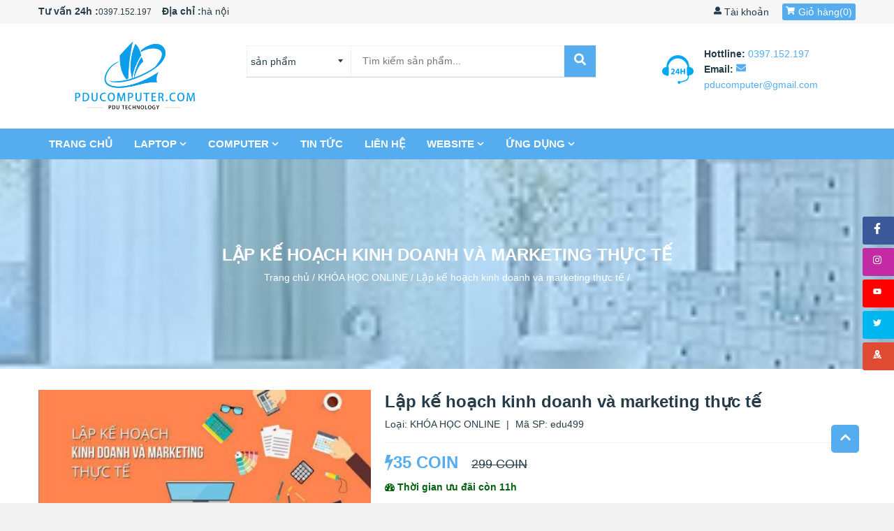

--- FILE ---
content_type: text/html; charset=UTF-8
request_url: https://pducomputer.com/ed68_lap-ke-hoach-kinh-doanh-va-marketing-thuc-te.html
body_size: 25340
content:
 <!DOCTYPE html> <html lang="vi"> <head> <meta http-equiv="content-type" content="text/html; charset=utf-8"/> <meta name='robots' content='index,follow'/> <meta name="viewport" content="width=device-width, initial-scale=1.0"/> <meta property="fb:app_id" content="279219862659309" /> <meta property="fb:admins" content="100020293903965"/> <meta name="author" content="pducomputer.com"/> <meta name="theme-color" content="#55acee"/> <title>Lập kế hoạch kinh doanh và marketing thực tế,Lập kế hoạch kinh doanh và marketing thực tế - khóa học online - PDUCOMPUTER</title> <meta name="description" content="Lập kế hoạch kinh doanh và marketing thực tế,Lập kế hoạch kinh doanh và marketing thực tế - khóa học online - PDUCOMPUTER"/> <meta name="keywords" content="Lập kế hoạch kinh doanh và marketing thực tế,Lập kế hoạch kinh doanh và marketing thực tế - khóa học online - PDUCOMPUTER"/> <!--Meta Facebook Page Other--> <meta property="og:type" content="article"/> <meta property="og:title" content="Lập kế hoạch kinh doanh và marketing thực tế,Lập kế hoạch kinh doanh và marketing thực tế - khóa học online - PDUCOMPUTER"/> <meta property="og:description" content="Lập kế hoạch kinh doanh và marketing thực tế,Lập kế hoạch kinh doanh và marketing thực tế - khóa học online - PDUCOMPUTER"/> <meta property="og:image" content="https://pducomputer.com/public/media//edu/edu1/lap-ke-hoach-kinh-doanh-va-marketing-thuc-te-pd.jpg"/> <meta property="og:url" content="https://pducomputer.com/ed68_lap-ke-hoach-kinh-doanh-va-marketing-thuc-te.html"/> <!--Meta Facebook Page Other--> <link rel="canonical" href="https://pducomputer.com/ed68_lap-ke-hoach-kinh-doanh-va-marketing-thuc-te.html"/> <meta name="robots" content="index, follow" /> <meta name="Googlebot-News" content="index, follow" /> <link rel="shortcut icon" href="https://pducomputer.com/public/favicon.ico" /> <!-- CSS ================================================== --> <link rel='stylesheet' media="screen" href="https://pducomputer.com/public/css/font-awesome.css" /> <link rel='stylesheet' media="screen" href="https://pducomputer.com/public/css/timberpdu.css" /> <link rel='stylesheet' media="screen" href="https://pducomputer.com/public/css/owl.carousel2.css?v=1.43" /> <link rel='stylesheet' media="screen" href="https://pducomputer.com/public/css/owl.theme2.css?v=1.43" /> <link rel='stylesheet' media="screen" href="https://pducomputer.com/public/css/animate9d71.css?v=1.43" /> <link rel='stylesheet' media="screen" href="https://pducomputer.com/public/css/style.css" /> <!-- Header hook for plugins ================================================== --> <!-- <script defer src="https://use.fontawesome.com/releases/v5.0.6/js/all.js"></script> --> <script src="https://pducomputer.com/public/js/jquery.min.js" type='text/javascript'></script> <script> var urlCurrentMenu = window.location.href, urlCurrent = window.location.href, segment = 'https://pducomputer.com/ed68_lap-ke-hoach-kinh-doanh-va-marketing-thuc-te.html', base_url = 'https://pducomputer.com/', media_url = 'https://pducomputer.com/public/media/', csrf_cookie_name = 'csrf_cookie_name', csrf_token_name = 'ci_csrf_token', csrf_token_hash = ''; </script> </head> <body> <!-- <div class="preloader" style="/* display: none; */"> <div class="wrapLoading"> <div class="cssload-loader"> <div class="cssload-inner cssload-one"></div> <div class="cssload-inner cssload-two"></div> <div class="cssload-inner cssload-three"></div> </div> </div> </div> --> <!-- Trigger/Open The Modal --> <button id="popup-btn" aria-label="PopupOpen">open</button> <!-- The Modal form hiện khi load xong --> <div id="popup-subscribe" class="popup"> <!-- Modal content --> <div id="popup-modal" class="popup-content animate down" style=" background-image: url(https://pducomputer.com/public/media/thumb/hethong/pducomputer-770x545.jpg.webp);" > <span class="close-popup"><i><svg aria-hidden="true" data-prefix="fa" data-icon="times" role="img" xmlns="http://www.w3.org/2000/svg" viewBox="0 0 384 512" width="11" height="14"><path fill="currentColor" d="M323.1 441l53.9-53.9c9.4-9.4 9.4-24.5 0-33.9L279.8 256l97.2-97.2c9.4-9.4 9.4-24.5 0-33.9L323.1 71c-9.4-9.4-24.5-9.4-33.9 0L192 168.2 94.8 71c-9.4-9.4-24.5-9.4-33.9 0L7 124.9c-9.4 9.4-9.4 24.5 0 33.9l97.2 97.2L7 353.2c-9.4 9.4-9.4 24.5 0 33.9L60.9 441c9.4 9.4 24.5 9.4 33.9 0l97.2-97.2 97.2 97.2c9.3 9.3 24.5 9.3 33.9 0z"></path></svg></i></span> <div class="row clearfix"> <div class="col-sm-6 fl_right"> <div class="popup-wrapper"> <div class="popup-title"> THÔNG BÁO TỪ PDUCOMPUTER </div> <div class="popup-desc"> PDUCOMPUTER hứa sẽ không gửi những mail với nội dung không quan trọng hoặc spam. Các bạn là người đầu tiên biết được về: </div> <div class="popup-list"> <ul class="no-bullets"> <li> Các sản phẩm khuyến mại với mức giá không thể thấp hơn. </li> <li> Tin tức mới nhất về các sản phẩm mới, sản phẩm hot, flash sale, hot deal, ... </li> <li> Các sản phẩm khuyến mại với mức giá không thể thấp hơn. </li> <li> Tin tức mới nhất về các sản phẩm mới, sản phẩm hot, flash sale, hot deal, ... </li> </ul> </div> <div class="popup-form"> <div class="form-desc"> Đăng ký nhận tin khuyến mãi: </div> <form class='contact-form dkynhantin'> <input name='type_img' type='hidden' value='2'> <div class="input-group"> <input type="email" value="" placeholder="Nhập email của bạn..." name="email" id="Email" class="input-group-field"/> <button type="button" class="subscribe" value="GỬI" aria-label="send info"><i style="display: none;"><svg class="fa-spin" xmlns="http://www.w3.org/2000/svg" viewBox="0 0 512 512" width="14" height="29"><path fill="currentColor" d="M304 48c0 26.51-21.49 48-48 48s-48-21.49-48-48 21.49-48 48-48 48 21.49 48 48zm-48 368c-26.51 0-48 21.49-48 48s21.49 48 48 48 48-21.49 48-48-21.49-48-48-48zm208-208c-26.51 0-48 21.49-48 48s21.49 48 48 48 48-21.49 48-48-21.49-48-48-48zM96 256c0-26.51-21.49-48-48-48S0 229.49 0 256s21.49 48 48 48 48-21.49 48-48zm12.922 99.078c-26.51 0-48 21.49-48 48s21.49 48 48 48 48-21.49 48-48c0-26.509-21.491-48-48-48zm294.156 0c-26.51 0-48 21.49-48 48s21.49 48 48 48 48-21.49 48-48c0-26.509-21.49-48-48-48zM108.922 60.922c-26.51 0-48 21.49-48 48s21.49 48 48 48 48-21.49 48-48-21.491-48-48-48z"></path></svg> </i> <i> <svg width="18" height="18" xmlns="http://www.w3.org/2000/svg" viewBox="0 0 448 512" data-fa-i2svg=""><path fill="currentColor" d="M446.7 98.6l-67.6 318.8c-5.1 22.5-18.4 28.1-37.3 17.5l-103-75.9-49.7 47.8c-5.5 5.5-10.1 10.1-20.7 10.1l7.4-104.9 190.9-172.5c8.3-7.4-1.8-11.5-12.9-4.1L117.8 284 16.2 252.2c-22.1-6.9-22.5-22.1 4.6-32.7L418.2 66.4c18.4-6.9 34.5 4.1 28.5 32.2z"></path></svg> </i></button> <div> <a title="facebook" href="https://www.facebook.com/pducomputer" class="popup-social-network" target="_blank" rel="nofollow"><i><svg xmlns="http://www.w3.org/2000/svg" viewBox="0 0 320 512" width="13" height="18"><path fill="currentColor" d="M279.14 288l14.22-92.66h-88.91v-60.13c0-25.35 12.42-50.06 52.24-50.06h40.42V6.26S260.43 0 225.36 0c-73.22 0-121.08 44.38-121.08 124.72v70.62H22.89V288h81.39v224h100.17V288z"></path></svg></i></a> <a title="google maps" href="" class="popup-social-network" target="_blank" rel="nofollow"><i><svg version="1.0" xmlns="http://www.w3.org/2000/svg" width="15" height="18" viewBox="0 0 512.000000 512.000000" preserveAspectRatio="xMidYMid meet" fill="currentColor"> <g transform="translate(0.000000,512.000000) scale(0.100000,-0.100000)" stroke="none"><path d="M2370 5113 c-318 -50 -553 -166 -761 -372 -254 -254 -389 -591 -406 -1016 -9 -241 34 -463 148 -755 59 -152 223 -481 318 -640 236 -391 704 -1026 810 -1097 46 -31 116 -31 162 0 106 71 574 706 810 1097 95 159 259 488 318 640 113 290 157 515 148 750 -18 444 -158 779 -434 1041 -192 182 -426 298 -692 343 -87 15 -350 21 -421 9z m319 -922 c160 -50 272 -176 307 -344 61 -290 -209 -568 -503 -519 -240 40 -412 272 -373 502 46 271 313 441 569 361z"></path><path d="M2480 3898 c-52 -36 -72 -70 -73 -124 -1 -97 59 -159 153 -159 94 0 154 62 153 159 -1 82 -68 146 -153 146 -32 0 -57 -7 -80 -22z"></path><path d="M985 2391 c-23 -10 -48 -29 -56 -42 -25 -40 -653 -1508 -647 -1514 3 -3 343 167 757 377 550 281 750 387 747 398 -2 8 -47 78 -101 155 -113 163 -249 380 -336 536 l-61 109 -132 0 c-105 0 -139 -4 -171 -19z"></path><path d="M3809 2368 c-12 -24 -71 -125 -131 -225 -275 -458 -740 -1074 -878 -1163 -144 -92 -336 -92 -480 0 -53 34 -126 112 -259 278 -45 56 -86 102 -92 102 -15 0 -269 -130 -269 -138 0 -4 231 -239 514 -521 l515 -515 163 85 c1210 623 1787 926 1788 938 0 19 -469 1109 -492 1142 -31 46 -83 59 -228 59 l-130 0 -21 -42z"></path><path d="M748 742 l-658 -337 -45 -105 c-66 -153 -60 -227 21 -281 28 -18 69 -19 1167 -19 1122 0 1138 0 1177 20 22 11 40 24 40 28 0 11 -1024 1032 -1035 1031 -6 0 -306 -152 -667 -337z"></path><path d="M3895 467 l-889 -462 1004 -3 c1118 -3 1047 -7 1090 63 42 68 34 97 -137 497 -87 203 -162 368 -168 367 -5 0 -410 -208 -900 -462z"></path></g></svg></i></a> <a title="instalgram" href="https://www.facebook.com/pducomputer" class="popup-social-network" target="_blank" rel="nofollow"><i><svg xmlns="http://www.w3.org/2000/svg" viewBox="0 0 448 512" width="15" height="18"><path fill="currentColor" d="M224.1 141c-63.6 0-114.9 51.3-114.9 114.9s51.3 114.9 114.9 114.9S339 319.5 339 255.9 287.7 141 224.1 141zm0 189.6c-41.1 0-74.7-33.5-74.7-74.7s33.5-74.7 74.7-74.7 74.7 33.5 74.7 74.7-33.6 74.7-74.7 74.7zm146.4-194.3c0 14.9-12 26.8-26.8 26.8-14.9 0-26.8-12-26.8-26.8s12-26.8 26.8-26.8 26.8 12 26.8 26.8zm76.1 27.2c-1.7-35.9-9.9-67.7-36.2-93.9-26.2-26.2-58-34.4-93.9-36.2-37-2.1-147.9-2.1-184.9 0-35.8 1.7-67.6 9.9-93.9 36.1s-34.4 58-36.2 93.9c-2.1 37-2.1 147.9 0 184.9 1.7 35.9 9.9 67.7 36.2 93.9s58 34.4 93.9 36.2c37 2.1 147.9 2.1 184.9 0 35.9-1.7 67.7-9.9 93.9-36.2 26.2-26.2 34.4-58 36.2-93.9 2.1-37 2.1-147.8 0-184.8zM398.8 388c-7.8 19.6-22.9 34.7-42.6 42.6-29.5 11.7-99.5 9-132.1 9s-102.7 2.6-132.1-9c-19.6-7.8-34.7-22.9-42.6-42.6-11.7-29.5-9-99.5-9-132.1s-2.6-102.7 9-132.1c7.8-19.6 22.9-34.7 42.6-42.6 29.5-11.7 99.5-9 132.1-9s102.7-2.6 132.1 9c19.6 7.8 34.7 22.9 42.6 42.6 11.7 29.5 9 99.5 9 132.1s2.7 102.7-9 132.1z"></path></svg></i></a> <a title="twitter" href="https://www.facebook.com/pducomputer" class="popup-social-network" target="_blank" rel="nofollow"><i><svg xmlns="http://www.w3.org/2000/svg" viewBox="0 0 512 512" width="15" height="18"><path fill="currentColor" d="M459.37 151.716c.325 4.548.325 9.097.325 13.645 0 138.72-105.583 298.558-298.558 298.558-59.452 0-114.68-17.219-161.137-47.106 8.447.974 16.568 1.299 25.34 1.299 49.055 0 94.213-16.568 130.274-44.832-46.132-.975-84.792-31.188-98.112-72.772 6.498.974 12.995 1.624 19.818 1.624 9.421 0 18.843-1.3 27.614-3.573-48.081-9.747-84.143-51.98-84.143-102.985v-1.299c13.969 7.797 30.214 12.67 47.431 13.319-28.264-18.843-46.781-51.005-46.781-87.391 0-19.492 5.197-37.36 14.294-52.954 51.655 63.675 129.3 105.258 216.365 109.807-1.624-7.797-2.599-15.918-2.599-24.04 0-57.828 46.782-104.934 104.934-104.934 30.213 0 57.502 12.67 76.67 33.137 23.715-4.548 46.456-13.32 66.599-25.34-7.798 24.366-24.366 44.833-46.132 57.827 21.117-2.273 41.584-8.122 60.426-16.243-14.292 20.791-32.161 39.308-52.628 54.253z"></path></svg></i></a> <a title="youtube" href="https://www.youtube.com/channel/UC_5F8J0i5Uhp548PMraxyFg?sub_confirmation=1" class="popup-social-network" target="_blank" rel="nofollow"><i><svg xmlns="http://www.w3.org/2000/svg" viewBox="0 0 576 512" width="15" height="18"><path fill="currentColor" d="M549.655 124.083c-6.281-23.65-24.787-42.276-48.284-48.597C458.781 64 288 64 288 64S117.22 64 74.629 75.486c-23.497 6.322-42.003 24.947-48.284 48.597-11.412 42.867-11.412 132.305-11.412 132.305s0 89.438 11.412 132.305c6.281 23.65 24.787 41.5 48.284 47.821C117.22 448 288 448 288 448s170.78 0 213.371-11.486c23.497-6.321 42.003-24.171 48.284-47.821 11.412-42.867 11.412-132.305 11.412-132.305s0-89.438-11.412-132.305zm-317.51 213.508V175.185l142.739 81.205-142.739 81.201z"></path></svg></i></a> </div> </div> </form> </div> </div> </div> </div> </div> </div> <!-- menu mobie --> <div id="NavDrawer" class="drawer drawer--right"> <div class="drawer__header"> <div class="drawer__close js-drawer-close"> <button type="button" class="icon-fallback-text" aria-label="navbar menu"> <i><svg width="21" height="24" xmlns="http://www.w3.org/2000/svg" viewBox="0 0 384 512" data-fa-i2svg=""><path fill="currentColor" d="M323.1 441l53.9-53.9c9.4-9.4 9.4-24.5 0-33.9L279.8 256l97.2-97.2c9.4-9.4 9.4-24.5 0-33.9L323.1 71c-9.4-9.4-24.5-9.4-33.9 0L192 168.2 94.8 71c-9.4-9.4-24.5-9.4-33.9 0L7 124.9c-9.4 9.4-9.4 24.5 0 33.9l97.2 97.2L7 353.2c-9.4 9.4-9.4 24.5 0 33.9L60.9 441c9.4 9.4 24.5 9.4 33.9 0l97.2-97.2 97.2 97.2c9.3 9.3 24.5 9.3 33.9 0z"></path></svg></i> </button> </div> </div> <!-- begin mobile-nav --> <ul class="mobile-nav"> <li class="mobile-nav__item mobile-nav__search"> <form class="input-group search-bar searchform"> <input type="hidden" name="type" value="product"> <input type="search" id="main-search-form-input" name="q" value="" placeholder="Tìm sản phẩm..." class="input-group-field"> <span class="input-group-btn"> <button type="submit" class="btn icon-fallback-text searchsubmit" aria-label="submit search"> <i><svg width="18" height="18" xmlns="http://www.w3.org/2000/svg" viewBox="0 0 512 512" data-fa-i2svg=""><path fill="currentColor" d="M505 442.7L405.3 343c-4.5-4.5-10.6-7-17-7H372c27.6-35.3 44-79.7 44-128C416 93.1 322.9 0 208 0S0 93.1 0 208s93.1 208 208 208c48.3 0 92.7-16.4 128-44v16.3c0 6.4 2.5 12.5 7 17l99.7 99.7c9.4 9.4 24.6 9.4 33.9 0l28.3-28.3c9.4-9.4 9.4-24.6.1-34zM208 336c-70.7 0-128-57.2-128-128 0-70.7 57.2-128 128-128 70.7 0 128 57.2 128 128 0 70.7-57.2 128-128 128z"></path></svg></i> </button> </span> </form> </li> <!-- c1 --> <li class="mobile-nav__item" aria-haspopup="true"> <a href="https://pducomputer.com//" class="mobile-nav__link" title="Trang chủ">Trang chủ</a> </li> <!-- c1 --> <li class="mobile-nav__item" aria-haspopup="true"> <a href="https://pducomputer.com/pd102_laptop.html" class="mobile-nav__link" title="laptop">laptop</a> </li> <!-- c1 --> <li class="mobile-nav__item" aria-haspopup="true"> <div class="mobile-nav__has-sublist"> <a href="https://pducomputer.com/pd216_computer.html" class="mobile-nav__link" title="COMPUTER" title="COMPUTER">COMPUTER</a> <div class="mobile-nav__toggle"> <button type="button" class="icon-fallback-text mobile-nav__toggle-open" aria-label="More"> <i><svg width="12" height="14" xmlns="http://www.w3.org/2000/svg" viewBox="0 0 448 512" data-fa-i2svg=""><path fill="currentColor" d="M448 294.2v-76.4c0-13.3-10.7-24-24-24H286.2V56c0-13.3-10.7-24-24-24h-76.4c-13.3 0-24 10.7-24 24v137.8H24c-13.3 0-24 10.7-24 24v76.4c0 13.3 10.7 24 24 24h137.8V456c0 13.3 10.7 24 24 24h76.4c13.3 0 24-10.7 24-24V318.2H424c13.3 0 24-10.7 24-24z"></path></svg></i> <span class="fallback-text">See More</span> </button> <button type="button" class="icon-fallback-text mobile-nav__toggle-close" aria-label="close"> <i><svg width="12" height="14" xmlns="http://www.w3.org/2000/svg" viewBox="0 0 448 512" data-fa-i2svg=""><path fill="currentColor" d="M424 318.2c13.3 0 24-10.7 24-24v-76.4c0-13.3-10.7-24-24-24H24c-13.3 0-24 10.7-24 24v76.4c0 13.3 10.7 24 24 24h400z"></path></svg></i> <span class="fallback-text">"Đóng"</span> </button> </div> </div> <ul class="mobile-nav__sublist"> <!-- c2 --> <li class="mobile-nav__item mobile-nav__item--active" aria-haspopup="true"> <a href="https://pducomputer.com/pd134_linh-kien-computer.html" class="mobile-nav__link" title="LINH KIỆN COMPUTER">LINH KIỆN COMPUTER</a> </li> </ul> </li> <!-- c1 --> <li class="mobile-nav__item" aria-haspopup="true"> <a href="https://pducomputer.com/lien-he.html" class="mobile-nav__link" title="liên hệ">liên hệ</a> </li> <!-- c1 --> <li class="mobile-nav__item" aria-haspopup="true"> <a href="https://pducomputer.com/gioi-thieu.html" class="mobile-nav__link" title="giới thiệu">giới thiệu</a> </li> </ul> <!-- //mobile-nav --> </div> <header id="header"> <div class="desktop-header medium--hide small--hide"> <div class="desktop-header-top"> <div class="wrapper"> <div class="inner"> <div class="row clearfix"> <div class="col-sm-8"> <div class="hdt-left-contact wow fadeInLeft" data-wow-duration="0.75s" data-wow-delay="0.2s"> <strong>Tư vấn 24h :</strong><a href="tel:0397.152.197">0397.152.197</a> <p> <strong>Địa chỉ :</strong><span>hà nội</span> </p> </div> </div> <div class="col-sm-4 text-right"> <div class="hd-account wow fadeInRight"> <a title="Tài khoản" href="javascript:void()"><i><svg data-prefix="fa" data-icon="user" role="img" xmlns="http://www.w3.org/2000/svg" viewBox="0 0 512 512" data-fa-i2svg="" width="11" height="14"><path fill="currentColor" d="M256 0c88.366 0 160 71.634 160 160s-71.634 160-160 160S96 248.366 96 160 167.634 0 256 0zm183.283 333.821l-71.313-17.828c-74.923 53.89-165.738 41.864-223.94 0l-71.313 17.828C29.981 344.505 0 382.903 0 426.955V464c0 26.51 21.49 48 48 48h416c26.51 0 48-21.49 48-48v-37.045c0-44.052-29.981-82.45-72.717-93.134z"></path></svg></i> Tài khoản</a> <div class="hd-account-content"> <ul class="no-bullets"> <li> <a title="Đăng nhập" href="https://pducomputer.com/user/login">Đăng nhập</a> </li> <li> <a title="Đăng ký" href="https://pducomputer.com/user/register">Đăng ký</a> </li> </ul> </div> </div> <div class="desktop-cart-wrapper wow fadeInRight"> <a href="https://pducomputer.com/cart.html" class="hd-cart"> <i><svg xmlns="http://www.w3.org/2000/svg" viewBox="0 0 576 512" width="13" height="14" ><path fill="currentColor" d="M528.12 301.319l47.273-208C578.806 78.301 567.391 64 551.99 64H159.208l-9.166-44.81C147.758 8.021 137.93 0 126.529 0H24C10.745 0 0 10.745 0 24v16c0 13.255 10.745 24 24 24h69.883l70.248 343.435C147.325 417.1 136 435.222 136 456c0 30.928 25.072 56 56 56s56-25.072 56-56c0-15.674-6.447-29.835-16.824-40h209.647C430.447 426.165 424 440.326 424 456c0 30.928 25.072 56 56 56s56-25.072 56-56c0-22.172-12.888-41.332-31.579-50.405l5.517-24.276c3.413-15.018-8.002-29.319-23.403-29.319H218.117l-6.545-32h293.145c11.206 0 20.92-7.754 23.403-18.681z"></path></svg></i>Giỏ hàng(<span class="hd-cart-count">0</span>) </a> <div class="cart_ajaxpdu quickview-cart"> <div class="quickview-carts"> <h3> Giỏ hàng của tôi (<span class="hd-cart-count">0</span> sản phẩm) <span class="btnCloseQVCart"><i class="fa fa-times" aria-hidden="true"></i></span> </h3> <!-- nếu chưa có sp --> <h3> Giỏ hàng trống <span class="btnCloseQVCart"><i class="fa fa-times" aria-hidden="true"></i></span> </h3> <ul class="no-bullets"> <li>Bạn chưa có sản phẩm nào trong giỏ hàng!</li> </ul> </div> </div> </div> <!-- end --> </div> </div> </div> </div> </div> <div class="desktop-header-center"> <div class="wrapper"> <div class="inner"> <div class="row clearfix"> <div class="col-sm-3"> <div class="hd-logo wow fadeInUp"> <h2> <a href="https://pducomputer.com/" title="PDUCOMPUTER | Phân Phối, Buôn Bán, Sửa Chữa Máy Tính - Laptop - PC"> PDUCOMPUTER | Phân Phối, Buôn Bán, Sửa Chữa Máy Tính - Laptop - PC<img src="https://pducomputer.com/public/media//hethong/logo.png" alt="PDUCOMPUTER | Phân Phối, Buôn Bán, Sửa Chữa Máy Tính - Laptop - PC" /> </a> </h2> </div> </div> <!-- search desktop --> <div class="col-sm-6"> <div class="hdt-right-search wow zoomIn"> <div class="search-form-wrapper"> <form id="searchauto" class="searchform-categoris ultimate-search searchform"> <div class="wpo-search"> <div class="wpo-search-inner"> <select class="select-collection" name="type"> <option value="product">sản phẩm</option> <option value="post">bài viết</option> <option value="edu">Khóa học</option> </select> <div class="input-group"> <input id="searchtext" name="q" id="s" maxlength="40" class="form-control input-search" type="text" size="20" placeholder="Tìm kiếm sản phẩm..."> <span class="input-group-btn"> <button type="submit" id="searchsubmit" class="searchsubmit" aria-label="submit"><i><svg xmlns="http://www.w3.org/2000/svg" viewBox="0 0 512 512" width="17" height="18"><path fill="currentColor" d="M505 442.7L405.3 343c-4.5-4.5-10.6-7-17-7H372c27.6-35.3 44-79.7 44-128C416 93.1 322.9 0 208 0S0 93.1 0 208s93.1 208 208 208c48.3 0 92.7-16.4 128-44v16.3c0 6.4 2.5 12.5 7 17l99.7 99.7c9.4 9.4 24.6 9.4 33.9 0l28.3-28.3c9.4-9.4 9.4-24.6.1-34zM208 336c-70.7 0-128-57.2-128-128 0-70.7 57.2-128 128-128 70.7 0 128 57.2 128 128 0 70.7-57.2 128-128 128z"/></svg></i></button> </span> </div> </div> </div> </form> <!-- gõ search sẽ js trả về sp --> <div class="smart-search-wrapper search-wrapper"> <i style="display: none;"><svg class="fa-spin" xmlns="http://www.w3.org/2000/svg" viewBox="0 0 512 512" width="14" height="29"><path fill="currentColor" d="M304 48c0 26.51-21.49 48-48 48s-48-21.49-48-48 21.49-48 48-48 48 21.49 48 48zm-48 368c-26.51 0-48 21.49-48 48s21.49 48 48 48 48-21.49 48-48-21.49-48-48-48zm208-208c-26.51 0-48 21.49-48 48s21.49 48 48 48 48-21.49 48-48-21.49-48-48-48zM96 256c0-26.51-21.49-48-48-48S0 229.49 0 256s21.49 48 48 48 48-21.49 48-48zm12.922 99.078c-26.51 0-48 21.49-48 48s21.49 48 48 48 48-21.49 48-48c0-26.509-21.491-48-48-48zm294.156 0c-26.51 0-48 21.49-48 48s21.49 48 48 48 48-21.49 48-48c0-26.509-21.49-48-48-48zM108.922 60.922c-26.51 0-48 21.49-48 48s21.49 48 48 48 48-21.49 48-48-21.491-48-48-48z"></path></svg></i> </div> </div> </div> </div> <div class="col-sm-3"> <div class="home-hotline"> <div class="hotline-bg wow fadeInRight"> <p class="hd-hotline-phone"> <strong>Hottline: </strong><a href="tel:0397.152.197">0397.152.197</a> </p> <p class="hd-hotline-email"> <strong>Email: </strong><a href="mailto:pducomputer@gmail.com"><i><svg aria-hidden="true" data-prefix="fas" data-icon="envelope" role="img" xmlns="http://www.w3.org/2000/svg" viewBox="0 0 512 512" data-fa-i2svg="" width="14" height="14"><path fill="currentColor" d="M502.3 190.8c3.9-3.1 9.7-.2 9.7 4.7V400c0 26.5-21.5 48-48 48H48c-26.5 0-48-21.5-48-48V195.6c0-5 5.7-7.8 9.7-4.7 22.4 17.4 52.1 39.5 154.1 113.6 21.1 15.4 56.7 47.8 92.2 47.6 35.7.3 72-32.8 92.3-47.6 102-74.1 131.6-96.3 154-113.7zM256 320c23.2.4 56.6-29.2 73.4-41.4 132.7-96.3 142.8-104.7 173.4-128.7 5.8-4.5 9.2-11.5 9.2-18.9v-19c0-26.5-21.5-48-48-48H48C21.5 64 0 85.5 0 112v19c0 7.4 3.4 14.3 9.2 18.9 30.6 23.9 40.7 32.4 173.4 128.7 16.8 12.2 50.2 41.8 73.4 41.4z"></path></svg></i> pducomputer@gmail.com</a> </p> </div> </div> </div> </div> </div> </div> </div> <div class="desktop-header-main-menu"> <div class="wrapper"> <div class="inner"> <div class="text-left"> <div class="desktop-header-navbar"> <ul class="no-bullets"> <!-- c1 --> <li class="wow fadeInRight dropdown" data-wow-delay="0.3s" data-wow-duration="0.7s"> <a href="https://pducomputer.com/" title="Trang chủ">Trang chủ </a> <!-- c2 --> </li> <!-- c1 --> <li class="wow fadeInRight dropdown" data-wow-delay="0.3s" data-wow-duration="0.7s"> <a href="https://pducomputer.com/pd102_laptop.html" title="laptop">laptop <i><svg xmlns="http://www.w3.org/2000/svg" viewBox="0 0 448 512" width="10" height="10"><path fill="currentColor" d="M207.029 381.476L12.686 187.132c-9.373-9.373-9.373-24.569 0-33.941l22.667-22.667c9.357-9.357 24.522-9.375 33.901-.04L224 284.505l154.745-154.021c9.379-9.335 24.544-9.317 33.901.04l22.667 22.667c9.373 9.373 9.373 24.569 0 33.941L240.971 381.476c-9.373 9.372-24.569 9.372-33.942 0z"/></svg> </i> </a> <!-- c2 --> <ul class="no-bullets"> <li class="has-child"> <i><svg xmlns="http://www.w3.org/2000/svg" viewBox="0 0 192 512" width="4" height="10"><path fill="currentColor" d="M0 384.662V127.338c0-17.818 21.543-26.741 34.142-14.142l128.662 128.662c7.81 7.81 7.81 20.474 0 28.284L34.142 398.804C21.543 411.404 0 402.48 0 384.662z"/></svg></i> <a href="https://pducomputer.com/pd107_laptop-dell.html" title="laptop dell">laptop dell <i><svg xmlns="http://www.w3.org/2000/svg" viewBox="0 0 256 512" width="6" height="13"><path fill="currentColor" d="M224.3 273l-136 136c-9.4 9.4-24.6 9.4-33.9 0l-22.6-22.6c-9.4-9.4-9.4-24.6 0-33.9l96.4-96.4-96.4-96.4c-9.4-9.4-9.4-24.6 0-33.9L54.3 103c9.4-9.4 24.6-9.4 33.9 0l136 136c9.5 9.4 9.5 24.6.1 34z"/></svg></i> </a> <!-- c3 --> <ul class="no-bullets"> <li> <i><svg xmlns="http://www.w3.org/2000/svg" viewBox="0 0 512 512" width="5" height="5"><path fill="currentColor" d="M256 8C119 8 8 119 8 256s111 248 248 248 248-111 248-248S393 8 256 8z"/></svg></i> <a href="https://pducomputer.com/pd151_laptop-dell-inspiron.html" title="Laptop Dell Inspiron">Laptop Dell Inspiron</a> </li> <li> <i><svg xmlns="http://www.w3.org/2000/svg" viewBox="0 0 512 512" width="5" height="5"><path fill="currentColor" d="M256 8C119 8 8 119 8 256s111 248 248 248 248-111 248-248S393 8 256 8z"/></svg></i> <a href="https://pducomputer.com/pd152_laptop-dell-vostro.html" title="Laptop Dell Vostro">Laptop Dell Vostro</a> </li> <li> <i><svg xmlns="http://www.w3.org/2000/svg" viewBox="0 0 512 512" width="5" height="5"><path fill="currentColor" d="M256 8C119 8 8 119 8 256s111 248 248 248 248-111 248-248S393 8 256 8z"/></svg></i> <a href="https://pducomputer.com/pd153_laptop-dell-inspiron-gaming.html" title="Laptop Dell Inspiron Gaming">Laptop Dell Inspiron Gaming</a> </li> <li> <i><svg xmlns="http://www.w3.org/2000/svg" viewBox="0 0 512 512" width="5" height="5"><path fill="currentColor" d="M256 8C119 8 8 119 8 256s111 248 248 248 248-111 248-248S393 8 256 8z"/></svg></i> <a href="https://pducomputer.com/pd154_laptop-dell-latitude.html" title="Laptop Dell Latitude">Laptop Dell Latitude</a> </li> <li> <i><svg xmlns="http://www.w3.org/2000/svg" viewBox="0 0 512 512" width="5" height="5"><path fill="currentColor" d="M256 8C119 8 8 119 8 256s111 248 248 248 248-111 248-248S393 8 256 8z"/></svg></i> <a href="https://pducomputer.com/pd156_laptop-dell-precision.html" title="Laptop Dell Precision">Laptop Dell Precision</a> </li> <li> <i><svg xmlns="http://www.w3.org/2000/svg" viewBox="0 0 512 512" width="5" height="5"><path fill="currentColor" d="M256 8C119 8 8 119 8 256s111 248 248 248 248-111 248-248S393 8 256 8z"/></svg></i> <a href="https://pducomputer.com/pd157_laptop-dell-gaming.html" title="Laptop Dell Gaming">Laptop Dell Gaming</a> </li> <li> <i><svg xmlns="http://www.w3.org/2000/svg" viewBox="0 0 512 512" width="5" height="5"><path fill="currentColor" d="M256 8C119 8 8 119 8 256s111 248 248 248 248-111 248-248S393 8 256 8z"/></svg></i> <a href="https://pducomputer.com/pd155_laptop-dell-xps.html" title="Laptop Dell XPS">Laptop Dell XPS</a> </li> </ul> </li> <li class="has-child"> <i><svg xmlns="http://www.w3.org/2000/svg" viewBox="0 0 192 512" width="4" height="10"><path fill="currentColor" d="M0 384.662V127.338c0-17.818 21.543-26.741 34.142-14.142l128.662 128.662c7.81 7.81 7.81 20.474 0 28.284L34.142 398.804C21.543 411.404 0 402.48 0 384.662z"/></svg></i> <a href="https://pducomputer.com/pd106_laptop-hp.html" title="laptop hp">laptop hp <i><svg xmlns="http://www.w3.org/2000/svg" viewBox="0 0 256 512" width="6" height="13"><path fill="currentColor" d="M224.3 273l-136 136c-9.4 9.4-24.6 9.4-33.9 0l-22.6-22.6c-9.4-9.4-9.4-24.6 0-33.9l96.4-96.4-96.4-96.4c-9.4-9.4-9.4-24.6 0-33.9L54.3 103c9.4-9.4 24.6-9.4 33.9 0l136 136c9.5 9.4 9.5 24.6.1 34z"/></svg></i> </a> <!-- c3 --> <ul class="no-bullets"> <li> <i><svg xmlns="http://www.w3.org/2000/svg" viewBox="0 0 512 512" width="5" height="5"><path fill="currentColor" d="M256 8C119 8 8 119 8 256s111 248 248 248 248-111 248-248S393 8 256 8z"/></svg></i> <a href="https://pducomputer.com/pd158_laptop-hp-pavilion.html" title="Laptop HP Pavilion">Laptop HP Pavilion</a> </li> <li> <i><svg xmlns="http://www.w3.org/2000/svg" viewBox="0 0 512 512" width="5" height="5"><path fill="currentColor" d="M256 8C119 8 8 119 8 256s111 248 248 248 248-111 248-248S393 8 256 8z"/></svg></i> <a href="https://pducomputer.com/pd159_laptop-hp-probook.html" title="Laptop HP Probook">Laptop HP Probook</a> </li> <li> <i><svg xmlns="http://www.w3.org/2000/svg" viewBox="0 0 512 512" width="5" height="5"><path fill="currentColor" d="M256 8C119 8 8 119 8 256s111 248 248 248 248-111 248-248S393 8 256 8z"/></svg></i> <a href="https://pducomputer.com/pd160_laptop-hp-elitebook.html" title="Laptop HP Elitebook">Laptop HP Elitebook</a> </li> <li> <i><svg xmlns="http://www.w3.org/2000/svg" viewBox="0 0 512 512" width="5" height="5"><path fill="currentColor" d="M256 8C119 8 8 119 8 256s111 248 248 248 248-111 248-248S393 8 256 8z"/></svg></i> <a href="https://pducomputer.com/pd162_laptop-hp-spectre.html" title="Laptop HP Spectre">Laptop HP Spectre</a> </li> <li> <i><svg xmlns="http://www.w3.org/2000/svg" viewBox="0 0 512 512" width="5" height="5"><path fill="currentColor" d="M256 8C119 8 8 119 8 256s111 248 248 248 248-111 248-248S393 8 256 8z"/></svg></i> <a href="https://pducomputer.com/pd164_laptop-hp-gaming-pavilion.html" title="Laptop HP Gaming Pavilion">Laptop HP Gaming Pavilion</a> </li> <li> <i><svg xmlns="http://www.w3.org/2000/svg" viewBox="0 0 512 512" width="5" height="5"><path fill="currentColor" d="M256 8C119 8 8 119 8 256s111 248 248 248 248-111 248-248S393 8 256 8z"/></svg></i> <a href="https://pducomputer.com/pd165_laptop-van-phong-hp.html" title="Laptop Văn Phòng HP">Laptop Văn Phòng HP</a> </li> <li> <i><svg xmlns="http://www.w3.org/2000/svg" viewBox="0 0 512 512" width="5" height="5"><path fill="currentColor" d="M256 8C119 8 8 119 8 256s111 248 248 248 248-111 248-248S393 8 256 8z"/></svg></i> <a href="https://pducomputer.com/pd161_laptop-hp-envy.html" title="Laptop HP Envy">Laptop HP Envy</a> </li> <li> <i><svg xmlns="http://www.w3.org/2000/svg" viewBox="0 0 512 512" width="5" height="5"><path fill="currentColor" d="M256 8C119 8 8 119 8 256s111 248 248 248 248-111 248-248S393 8 256 8z"/></svg></i> <a href="https://pducomputer.com/pd163_laptop-hp-zbook.html" title="Laptop HP Zbook">Laptop HP Zbook</a> </li> </ul> </li> <li class="has-child"> <i><svg xmlns="http://www.w3.org/2000/svg" viewBox="0 0 192 512" width="4" height="10"><path fill="currentColor" d="M0 384.662V127.338c0-17.818 21.543-26.741 34.142-14.142l128.662 128.662c7.81 7.81 7.81 20.474 0 28.284L34.142 398.804C21.543 411.404 0 402.48 0 384.662z"/></svg></i> <a href="https://pducomputer.com/pd115_laptop-lenlovo.html" title="laptop lenlovo">laptop lenlovo <i><svg xmlns="http://www.w3.org/2000/svg" viewBox="0 0 256 512" width="6" height="13"><path fill="currentColor" d="M224.3 273l-136 136c-9.4 9.4-24.6 9.4-33.9 0l-22.6-22.6c-9.4-9.4-9.4-24.6 0-33.9l96.4-96.4-96.4-96.4c-9.4-9.4-9.4-24.6 0-33.9L54.3 103c9.4-9.4 24.6-9.4 33.9 0l136 136c9.5 9.4 9.5 24.6.1 34z"/></svg></i> </a> <!-- c3 --> <ul class="no-bullets"> <li> <i><svg xmlns="http://www.w3.org/2000/svg" viewBox="0 0 512 512" width="5" height="5"><path fill="currentColor" d="M256 8C119 8 8 119 8 256s111 248 248 248 248-111 248-248S393 8 256 8z"/></svg></i> <a href="https://pducomputer.com/pd166_laptop-lenovo-ideapad-gaming.html" title="Laptop Lenovo Ideapad Gaming">Laptop Lenovo Ideapad Gaming</a> </li> <li> <i><svg xmlns="http://www.w3.org/2000/svg" viewBox="0 0 512 512" width="5" height="5"><path fill="currentColor" d="M256 8C119 8 8 119 8 256s111 248 248 248 248-111 248-248S393 8 256 8z"/></svg></i> <a href="https://pducomputer.com/pd167_laptop-lenovo-ideapad.html" title="Laptop Lenovo Ideapad">Laptop Lenovo Ideapad</a> </li> <li> <i><svg xmlns="http://www.w3.org/2000/svg" viewBox="0 0 512 512" width="5" height="5"><path fill="currentColor" d="M256 8C119 8 8 119 8 256s111 248 248 248 248-111 248-248S393 8 256 8z"/></svg></i> <a href="https://pducomputer.com/pd168_laptop-lenovo-thinkpad.html" title="Laptop Lenovo Thinkpad">Laptop Lenovo Thinkpad</a> </li> <li> <i><svg xmlns="http://www.w3.org/2000/svg" viewBox="0 0 512 512" width="5" height="5"><path fill="currentColor" d="M256 8C119 8 8 119 8 256s111 248 248 248 248-111 248-248S393 8 256 8z"/></svg></i> <a href="https://pducomputer.com/pd169_laptop-lenovo-thinkbook.html" title="Laptop Lenovo Thinkbook">Laptop Lenovo Thinkbook</a> </li> <li> <i><svg xmlns="http://www.w3.org/2000/svg" viewBox="0 0 512 512" width="5" height="5"><path fill="currentColor" d="M256 8C119 8 8 119 8 256s111 248 248 248 248-111 248-248S393 8 256 8z"/></svg></i> <a href="https://pducomputer.com/pd170_laptop-lenovo-legion.html" title="Laptop Lenovo Legion">Laptop Lenovo Legion</a> </li> <li> <i><svg xmlns="http://www.w3.org/2000/svg" viewBox="0 0 512 512" width="5" height="5"><path fill="currentColor" d="M256 8C119 8 8 119 8 256s111 248 248 248 248-111 248-248S393 8 256 8z"/></svg></i> <a href="https://pducomputer.com/pd171_laptop-lenovo-yoga.html" title="Laptop Lenovo Yoga">Laptop Lenovo Yoga</a> </li> </ul> </li> <li class="has-child"> <i><svg xmlns="http://www.w3.org/2000/svg" viewBox="0 0 192 512" width="4" height="10"><path fill="currentColor" d="M0 384.662V127.338c0-17.818 21.543-26.741 34.142-14.142l128.662 128.662c7.81 7.81 7.81 20.474 0 28.284L34.142 398.804C21.543 411.404 0 402.48 0 384.662z"/></svg></i> <a href="https://pducomputer.com/pd116_laptop-asus.html" title="laptop asus">laptop asus </a> </li> <li class="has-child"> <i><svg xmlns="http://www.w3.org/2000/svg" viewBox="0 0 192 512" width="4" height="10"><path fill="currentColor" d="M0 384.662V127.338c0-17.818 21.543-26.741 34.142-14.142l128.662 128.662c7.81 7.81 7.81 20.474 0 28.284L34.142 398.804C21.543 411.404 0 402.48 0 384.662z"/></svg></i> <a href="https://pducomputer.com/pd117_laptop-acer.html" title="laptop acer">laptop acer <i><svg xmlns="http://www.w3.org/2000/svg" viewBox="0 0 256 512" width="6" height="13"><path fill="currentColor" d="M224.3 273l-136 136c-9.4 9.4-24.6 9.4-33.9 0l-22.6-22.6c-9.4-9.4-9.4-24.6 0-33.9l96.4-96.4-96.4-96.4c-9.4-9.4-9.4-24.6 0-33.9L54.3 103c9.4-9.4 24.6-9.4 33.9 0l136 136c9.5 9.4 9.5 24.6.1 34z"/></svg></i> </a> <!-- c3 --> <ul class="no-bullets"> <li> <i><svg xmlns="http://www.w3.org/2000/svg" viewBox="0 0 512 512" width="5" height="5"><path fill="currentColor" d="M256 8C119 8 8 119 8 256s111 248 248 248 248-111 248-248S393 8 256 8z"/></svg></i> <a href="https://pducomputer.com/pd172_laptop-acer-aspire.html" title="Laptop Acer Aspire">Laptop Acer Aspire</a> </li> <li> <i><svg xmlns="http://www.w3.org/2000/svg" viewBox="0 0 512 512" width="5" height="5"><path fill="currentColor" d="M256 8C119 8 8 119 8 256s111 248 248 248 248-111 248-248S393 8 256 8z"/></svg></i> <a href="https://pducomputer.com/pd173_laptop-acer-swift.html" title="Laptop Acer Swift">Laptop Acer Swift</a> </li> <li> <i><svg xmlns="http://www.w3.org/2000/svg" viewBox="0 0 512 512" width="5" height="5"><path fill="currentColor" d="M256 8C119 8 8 119 8 256s111 248 248 248 248-111 248-248S393 8 256 8z"/></svg></i> <a href="https://pducomputer.com/pd174_laptop-acer-nitro.html" title="Laptop Acer Nitro">Laptop Acer Nitro</a> </li> <li> <i><svg xmlns="http://www.w3.org/2000/svg" viewBox="0 0 512 512" width="5" height="5"><path fill="currentColor" d="M256 8C119 8 8 119 8 256s111 248 248 248 248-111 248-248S393 8 256 8z"/></svg></i> <a href="https://pducomputer.com/pd175_laptop-acer-predator.html" title="Laptop Acer Predator">Laptop Acer Predator</a> </li> </ul> </li> <li class="has-child"> <i><svg xmlns="http://www.w3.org/2000/svg" viewBox="0 0 192 512" width="4" height="10"><path fill="currentColor" d="M0 384.662V127.338c0-17.818 21.543-26.741 34.142-14.142l128.662 128.662c7.81 7.81 7.81 20.474 0 28.284L34.142 398.804C21.543 411.404 0 402.48 0 384.662z"/></svg></i> <a href="https://pducomputer.com/pd118_laptop-sony.html" title="laptop sony">laptop sony </a> </li> <li class="has-child"> <i><svg xmlns="http://www.w3.org/2000/svg" viewBox="0 0 192 512" width="4" height="10"><path fill="currentColor" d="M0 384.662V127.338c0-17.818 21.543-26.741 34.142-14.142l128.662 128.662c7.81 7.81 7.81 20.474 0 28.284L34.142 398.804C21.543 411.404 0 402.48 0 384.662z"/></svg></i> <a href="https://pducomputer.com/pd176_laptop-apple.html" title="Laptop apple">Laptop apple <i><svg xmlns="http://www.w3.org/2000/svg" viewBox="0 0 256 512" width="6" height="13"><path fill="currentColor" d="M224.3 273l-136 136c-9.4 9.4-24.6 9.4-33.9 0l-22.6-22.6c-9.4-9.4-9.4-24.6 0-33.9l96.4-96.4-96.4-96.4c-9.4-9.4-9.4-24.6 0-33.9L54.3 103c9.4-9.4 24.6-9.4 33.9 0l136 136c9.5 9.4 9.5 24.6.1 34z"/></svg></i> </a> <!-- c3 --> <ul class="no-bullets"> <li> <i><svg xmlns="http://www.w3.org/2000/svg" viewBox="0 0 512 512" width="5" height="5"><path fill="currentColor" d="M256 8C119 8 8 119 8 256s111 248 248 248 248-111 248-248S393 8 256 8z"/></svg></i> <a href="https://pducomputer.com/pd177_laptop-apple-macbook-air.html" title="Laptop Apple Macbook Air">Laptop Apple Macbook Air</a> </li> <li> <i><svg xmlns="http://www.w3.org/2000/svg" viewBox="0 0 512 512" width="5" height="5"><path fill="currentColor" d="M256 8C119 8 8 119 8 256s111 248 248 248 248-111 248-248S393 8 256 8z"/></svg></i> <a href="https://pducomputer.com/pd178_laptop-apple-macbook-pro.html" title="Laptop Apple Macbook Pro">Laptop Apple Macbook Pro</a> </li> </ul> </li> </ul> </li> <!-- c1 --> <li class="wow fadeInRight dropdown" data-wow-delay="0.3s" data-wow-duration="0.7s"> <a href="https://pducomputer.com/pd216_computer.html" title="COMPUTER">COMPUTER <i><svg xmlns="http://www.w3.org/2000/svg" viewBox="0 0 448 512" width="10" height="10"><path fill="currentColor" d="M207.029 381.476L12.686 187.132c-9.373-9.373-9.373-24.569 0-33.941l22.667-22.667c9.357-9.357 24.522-9.375 33.901-.04L224 284.505l154.745-154.021c9.379-9.335 24.544-9.317 33.901.04l22.667 22.667c9.373 9.373 9.373 24.569 0 33.941L240.971 381.476c-9.373 9.372-24.569 9.372-33.942 0z"/></svg> </i> </a> <!-- c2 --> <ul class="no-bullets"> <li class="has-child"> <i><svg xmlns="http://www.w3.org/2000/svg" viewBox="0 0 192 512" width="4" height="10"><path fill="currentColor" d="M0 384.662V127.338c0-17.818 21.543-26.741 34.142-14.142l128.662 128.662c7.81 7.81 7.81 20.474 0 28.284L34.142 398.804C21.543 411.404 0 402.48 0 384.662z"/></svg></i> <a href="https://pducomputer.com/pd134_linh-kien-computer.html" title="LINH KIỆN COMPUTER">LINH KIỆN COMPUTER </a> </li> <li class="has-child"> <i><svg xmlns="http://www.w3.org/2000/svg" viewBox="0 0 192 512" width="4" height="10"><path fill="currentColor" d="M0 384.662V127.338c0-17.818 21.543-26.741 34.142-14.142l128.662 128.662c7.81 7.81 7.81 20.474 0 28.284L34.142 398.804C21.543 411.404 0 402.48 0 384.662z"/></svg></i> <a href="https://pducomputer.com/pd207_may-tinh-pc-gaming-streaming.html" title="Máy tính PC Gaming, Streaming">Máy tính PC Gaming, Streaming </a> </li> <li class="has-child"> <i><svg xmlns="http://www.w3.org/2000/svg" viewBox="0 0 192 512" width="4" height="10"><path fill="currentColor" d="M0 384.662V127.338c0-17.818 21.543-26.741 34.142-14.142l128.662 128.662c7.81 7.81 7.81 20.474 0 28.284L34.142 398.804C21.543 411.404 0 402.48 0 384.662z"/></svg></i> <a href="https://pducomputer.com/pd217_may-tinh-pc-van-phong.html" title="Máy tính PC văn phòng">Máy tính PC văn phòng </a> </li> </ul> </li> <!-- c1 --> <li class="wow fadeInRight dropdown" data-wow-delay="0.3s" data-wow-duration="0.7s"> <a href="https://pducomputer.com/ac103_tin-tuc.html" title="Tin tức">Tin tức </a> <!-- c2 --> </li> <!-- c1 --> <li class="wow fadeInRight dropdown" data-wow-delay="0.3s" data-wow-duration="0.7s"> <a href="https://pducomputer.com/lien-he.html" title="liên hệ">liên hệ </a> <!-- c2 --> </li> <!-- c1 --> <li class="wow fadeInRight dropdown" data-wow-delay="0.3s" data-wow-duration="0.7s"> <a href="https://pducomputer.com/ac283_seo-marketing-website.html" title="Website">Website <i><svg xmlns="http://www.w3.org/2000/svg" viewBox="0 0 448 512" width="10" height="10"><path fill="currentColor" d="M207.029 381.476L12.686 187.132c-9.373-9.373-9.373-24.569 0-33.941l22.667-22.667c9.357-9.357 24.522-9.375 33.901-.04L224 284.505l154.745-154.021c9.379-9.335 24.544-9.317 33.901.04l22.667 22.667c9.373 9.373 9.373 24.569 0 33.941L240.971 381.476c-9.373 9.372-24.569 9.372-33.942 0z"/></svg> </i> </a> <!-- c2 --> <ul class="no-bullets"> <li class="has-child"> <i><svg xmlns="http://www.w3.org/2000/svg" viewBox="0 0 192 512" width="4" height="10"><path fill="currentColor" d="M0 384.662V127.338c0-17.818 21.543-26.741 34.142-14.142l128.662 128.662c7.81 7.81 7.81 20.474 0 28.284L34.142 398.804C21.543 411.404 0 402.48 0 384.662z"/></svg></i> <a href="https://pducomputer.com/convert-units-px-to-vw.html" title="Convert units PX to VW">Convert units PX to VW </a> </li> </ul> </li> <!-- c1 --> <li class="wow fadeInRight dropdown" data-wow-delay="0.3s" data-wow-duration="0.7s"> <a href="https://pducomputer.com/#" title="Ứng dụng">Ứng dụng <i><svg xmlns="http://www.w3.org/2000/svg" viewBox="0 0 448 512" width="10" height="10"><path fill="currentColor" d="M207.029 381.476L12.686 187.132c-9.373-9.373-9.373-24.569 0-33.941l22.667-22.667c9.357-9.357 24.522-9.375 33.901-.04L224 284.505l154.745-154.021c9.379-9.335 24.544-9.317 33.901.04l22.667 22.667c9.373 9.373 9.373 24.569 0 33.941L240.971 381.476c-9.373 9.372-24.569 9.372-33.942 0z"/></svg> </i> </a> <!-- c2 --> <ul class="no-bullets"> <li class="has-child"> <i><svg xmlns="http://www.w3.org/2000/svg" viewBox="0 0 192 512" width="4" height="10"><path fill="currentColor" d="M0 384.662V127.338c0-17.818 21.543-26.741 34.142-14.142l128.662 128.662c7.81 7.81 7.81 20.474 0 28.284L34.142 398.804C21.543 411.404 0 402.48 0 384.662z"/></svg></i> <a href="https://pducomputer.com/kiem-tra-thong-tin-bao-hanh-san-pham-mua-tai-pducomputer.html" title="Kiểm tra thông tin bảo hành">Kiểm tra thông tin bảo hành </a> </li> <li class="has-child"> <i><svg xmlns="http://www.w3.org/2000/svg" viewBox="0 0 192 512" width="4" height="10"><path fill="currentColor" d="M0 384.662V127.338c0-17.818 21.543-26.741 34.142-14.142l128.662 128.662c7.81 7.81 7.81 20.474 0 28.284L34.142 398.804C21.543 411.404 0 402.48 0 384.662z"/></svg></i> <a href="https://pducomputer.com/am_buildpc.html" title="Xây dựng cấu hình pc">Xây dựng cấu hình pc </a> </li> </ul> </li> </ul> </div> </div> </div> </div> </div> </div> <!-- header menu mobie --> <div class="mobile-header large--hide"> <div class="wrapper"> <div class="inner"> <div class="row clearfix"> <div class="col-xs-4"> <div class="hd-logo text-left"> <a href="https://pducomputer.com/" title="PDUCOMPUTER | Phân Phối, Buôn Bán, Sửa Chữa Máy Tính - Laptop - PC"> <img src="https://pducomputer.com/public/media//hethong/logo.png" alt="PDUCOMPUTER | Phân Phối, Buôn Bán, Sửa Chữa Máy Tính - Laptop - PC" width="173" height="58" /> </a> </div> </div> <div class="col-xs-8 text-right"> <div class="desktop-cart-wrapper1"> <a href="javascript:void(0)" class="hd-cart" title="cart"> <i><svg width="16" height="14" xmlns="http://www.w3.org/2000/svg" viewBox="0 0 576 512" data-fa-i2svg=""><path fill="currentColor" d="M576 216v16c0 13.255-10.745 24-24 24h-8l-26.113 182.788C514.509 462.435 494.257 480 470.37 480H105.63c-23.887 0-44.139-17.565-47.518-41.212L32 256h-8c-13.255 0-24-10.745-24-24v-16c0-13.255 10.745-24 24-24h67.341l106.78-146.821c10.395-14.292 30.407-17.453 44.701-7.058 14.293 10.395 17.453 30.408 7.058 44.701L170.477 192h235.046L326.12 82.821c-10.395-14.292-7.234-34.306 7.059-44.701 14.291-10.395 34.306-7.235 44.701 7.058L484.659 192H552c13.255 0 24 10.745 24 24zM312 392V280c0-13.255-10.745-24-24-24s-24 10.745-24 24v112c0 13.255 10.745 24 24 24s24-10.745 24-24zm112 0V280c0-13.255-10.745-24-24-24s-24 10.745-24 24v112c0 13.255 10.745 24 24 24s24-10.745 24-24zm-224 0V280c0-13.255-10.745-24-24-24s-24 10.745-24 24v112c0 13.255 10.745 24 24 24s24-10.745 24-24z"></path></svg></i><span class="hd-cart-count">0</span> </a> <div class="cart_ajaxpdu quickview-cart"> <div class="quickview-carts"> <h3> Giỏ hàng của tôi (<span class="hd-cart-count">0</span> sản phẩm) <span class="btnCloseQVCart"><i class="fa fa-times" aria-hidden="true"></i></span> </h3> <!-- nếu chưa có sp --> <h3> Giỏ hàng trống <span class="btnCloseQVCart"><i class="fa fa-times" aria-hidden="true"></i></span> </h3> <ul class="no-bullets"> <li>Bạn chưa có sản phẩm nào trong giỏ hàng!</li> </ul> </div> </div> </div> <div class="hd-btnMenu"> <a title="menu" href="javascript:void(0)" class="icon-fallback-text site-nav__link js-drawer-open-right" aria-controls="NavDrawer" aria-expanded="false"> <i><svg width="21" height="24" xmlns="http://www.w3.org/2000/svg" viewBox="0 0 448 512" data-fa-i2svg=""><path fill="currentColor" d="M16 132h416c8.837 0 16-7.163 16-16V76c0-8.837-7.163-16-16-16H16C7.163 60 0 67.163 0 76v40c0 8.837 7.163 16 16 16zm0 160h416c8.837 0 16-7.163 16-16v-40c0-8.837-7.163-16-16-16H16c-8.837 0-16 7.163-16 16v40c0 8.837 7.163 16 16 16zm0 160h416c8.837 0 16-7.163 16-16v-40c0-8.837-7.163-16-16-16H16c-8.837 0-16 7.163-16 16v40c0 8.837 7.163 16 16 16z"></path></svg></i> </a> </div> </div> </div> </div> </div> </div> </header> <main id="mainpdu"> <section id="breadcrumb-wrapper" class="breadcrumb-w-img"> <div class="breadcrumb-overlay"></div> <div class="breadcrumb-content"> <div class="wrapper"> <div class="inner text-center"> <div class="breadcrumb-big"> <h2> Lập kế hoạch kinh doanh và marketing thực tế </h2> </div> <div class="breadcrumb-small"><a href="/" title="Quay trở về trang chủ">Trang chủ</a><span aria-hidden="true"> / </span><span><a href="https://pducomputer.com/edu259_khoa-hoc-online.html" title="KHÓA HỌC ONLINE">KHÓA HỌC ONLINE</a></span><span aria-hidden="true"> / </span><span><a href="https://pducomputer.com/ed68_lap-ke-hoach-kinh-doanh-va-marketing-thuc-te.html" title="Lập kế hoạch kinh doanh và marketing thực tế">Lập kế hoạch kinh doanh và marketing thực tế</a> </span><span aria-hidden="true"> / </span></div> </div> </div> </div> </section> <div id="PageContainer" class="is-moved-by-drawer"> <main class="main-content"> <section id="product-wrapper"> <div class="wrapper"> <div class="inner"> <div class="row clearfix product-single" > <div class="col-sm-5 wow fadeInUp" data-wow-delay="0.2s" data-wow-duration="0.75s"> <div class="product-single__photos" > <div id="albumedu_slide" class="albumedu_slide owl-carousel owl-theme"> <div class="item"> <div class="image_dot zoompdu" data-src="https://pducomputer.com/public/media//edu/edu1/lap-ke-hoach-kinh-doanh-va-marketing-thuc-te-pd.jpg"> <img src="https://pducomputer.com/public/media//edu/edu1/lap-ke-hoach-kinh-doanh-va-marketing-thuc-te-pd.jpg" alt="Lập kế hoạch kinh doanh và marketing thực tế"> </div> </div> </div> </div> </div> <div class="col-sm-7 wow fadeInUp" data-wow-delay="0.2s" data-wow-duration="0.75s"> <div class="product-content"> <div class="pro-content-head clearfix"> <h1>Lập kế hoạch kinh doanh và marketing thực tế</h1> <div class="pro-type"> <span class="title">Loại: <a href="https://pducomputer.com/edu259_khoa-hoc-online.html">KHÓA HỌC ONLINE</a></span> </div> <span>|</span> <div class="pro-sku ProductSku"> <span class="title">Mã SP:</span> <span class="sku-number">edu499</span> </div> </div> <div class="pro-price clearfix"> <span class="current-price"><i class="fa fa-bolt"></i>35 COIN</span> <span class="original-price"><s>299 COIN</s></span><div class="time-uudai"><i class="fa fa-tachometer" aria-hidden="true"></i> Thời gian ưu đãi còn 11h</div> </div> <div class="pro-short-desc"> <!-- mô tả ngắn --> <ul style="margin-left: 0"> <li><i class="fa fa-clock-o" aria-hidden="true"></i> Thời lượng: <p>04 giờ 04 phút</p> </li> <li><i class="fa fa-play-circle" aria-hidden="true"></i> Giáo trình: <p>19 bài giảng</p> </li> <li><i class="fa fa-history" aria-hidden="true"></i> Sở hữu khóa học trọn đời</li> <li><i class="fa fa-certificate" aria-hidden="true"></i> Cấp chứng nhận hoàn thành</li> <li><i class="fa fa-percent" aria-hidden="true"></i>Giảm thêm <b>10%</b> khi thanh toán online</li> </ul> </div> <form id="AddToCartForm" class="form-vertical"> <div class="product-variants-wrapper"> <div class="product-size-hotline"> <div class="product-hotline"> Hotline hỗ trợ khách hàng 24/7: <a href="tel:0397.152.197">0397.152.197</a> </div> <span>|</span> <div class="social-network-actions text-left"> <div class="fb-like" data-href="https://pducomputer.com/ed68_lap-ke-hoach-kinh-doanh-va-marketing-thuc-te.html" data-layout="button_count" data-action="like" data-size="small" data-show-faces="true" data-share="true"></div> </div> </div> </div> <div class="row clearfix"> <div class="col-sm-4 col-xs-6"> <div class="product-actions clearfix"> <button type="button" class="btnBuyEdu" data-id="68">Đăng Ký Ngay</button> </div> </div> </div> </form> <div class="tagpro">Tag: <a href="https://pducomputer.com/edu259_khoa-hoc-online.html">KHÓA HỌC ONLINE</a>, </div> </div> </div> </div> <div class="row clearfix"> <div class="col-sm-9"> <div class="product-description-wrapper"> <div class="tab clearfix pdutab_btn"> <button class="pro-tablinks active" data-href="#protab1">Mô tả</button> <button class="pro-tablinks" data-href="#protab2">Danh sách bài học</button> <button class="pro-tablinks" data-href="#proCom">Thảo luận</button> </div> <div class="pdutab_content"> <div id="protab1" class="pdutab_item active"> <h2 class="title_content">Chi tiết Lập kế hoạch kinh doanh và marketing thực tế</h2> <!-- nội dung tab 1 --> <div class="content_edu"> <div class="thumb_edu"> <img class="lazyloadpd" src="https://pducomputer.com/public/dot.jpg" data-src="https://pducomputer.com/public/media//edu/edu1/lap-ke-hoach-kinh-doanh-va-marketing-thuc-te-pd.jpg" alt="Lập kế hoạch kinh doanh và marketing thực tế" /> </div> <div class="descript_edu"> <h3>Mô Tả Ngắn Khóa Học</h3> <ul style="margin-left: 0"> <li><i class="fa fa-clock-o" aria-hidden="true"></i> Thời lượng: <p>04 giờ 04 phút</p> </li> <li><i class="fa fa-play-circle" aria-hidden="true"></i> Giáo trình: <p>19 bài giảng</p> </li> <li><i class="fa fa-history" aria-hidden="true"></i> Sở hữu khóa học trọn đời</li> <li><i class="fa fa-certificate" aria-hidden="true"></i> Cấp chứng nhận hoàn thành</li> <li><i class="fa fa-percent" aria-hidden="true"></i>Giảm thêm <b>10%</b> khi thanh toán online</li> </ul> </div> <div class="u-learn-what"> <h3>Bạn sẽ học được gì</h3> <div class="content"> <div class="row"> <div class="col-sm-6 form-group" style="margin-top: 0px;"><div class="title" style="line-height:21px;margin-bottom: 0px; ">	Hiểu r&otilde; c&aacute;c kh&aacute;i niệm, l&yacute; do phải&nbsp;lập kế hoạch kinh doanh v&agrave; Marketing.</div></div> <div class="col-sm-6 form-group" style="margin-top: 0px;"><div class="title" style="line-height:21px;margin-bottom: 0px; ">	Biết c&aacute;ch&nbsp;đo lường KPI kế hoạch Marketing v&agrave; triển khai theo đ&uacute;ng lộ tr&igrave;nh kế hoạch đưa ra.</div></div> <div class="col-sm-6 form-group" style="margin-top: 0px;"><div class="title" style="line-height:21px;margin-bottom: 0px; ">	Hiểu r&otilde; phương ph&aacute;p, quy tr&igrave;nh lập kế hoạch kinh doanh v&agrave; Marketing chuẩn.</div></div> <div class="col-sm-6 form-group" style="margin-top: 0px;"><div class="title" style="line-height:21px;margin-bottom: 0px; ">	Biết c&aacute;ch lập kế hoạch kinh doanh theo từng th&aacute;ng v&agrave; theo năm.</div></div> <div class="col-sm-6 form-group" style="margin-top: 0px;"><div class="title" style="line-height:21px;margin-bottom: 0px; ">	C&oacute; tư duy của người l&agrave;m kinh doanh v&agrave; Marketing, hiểu được thị trường, hiểu kh&aacute;ch h&agrave;ng v&agrave; hiểu đối thủ cạnh tranh, từ đ&oacute; c&oacute; c&aacute;c kế hoạch kinh doanh v&agrave; h&agrave;nh động ph&ugrave; hợp.</div></div> <div class="col-sm-6 form-group" style="margin-top: 0px;"><div class="title" style="line-height:21px;margin-bottom: 0px; ">	Hiểu sự kh&aacute;c biệt giữa tư duy l&agrave;m kinh doanh v&agrave; tư duy l&agrave;m Marketing, từ đ&oacute; gia tăng cơ hội th&agrave;nh c&ocirc;ng tr&ecirc;n thị trường.</div></div> </div> </div> </div><br/>Giới thiệu khóa học Bạn th&acirc;n mến, Thực tế hiện nay cho thấy đa số c&aacute;c c&ocirc;ng ty vừa v&agrave; nhỏ kh&ocirc;ng c&oacute; kế hoạch kinh doanh v&agrave; Marketing b&agrave;i bản khi triển khai kinh doanh, dẫn đến c&ocirc;ng việc kinh doanh diễn ra kh&ocirc;ng thuận lợi, kh&oacute; thực thi v&agrave; thậm ch&iacute; thất bại. Trong khi kế hoạch kinh doanh v&agrave; Marketing đ&oacute;ng vai tr&ograve; rất quan trọng trong th&agrave;nh c&ocirc;ng cũng như định hướng chiến lược ph&aacute;t triển cho doanh nghiệp, nhưng kh&ocirc;ng phải c&aacute; nh&acirc;n hay doanh nghiệp n&agrave;o cũng biết được tầm quan trọng v&agrave; biết c&aacute;ch lập kế hoạch. V&agrave; nếu bạn l&agrave;:	Sinh vi&ecirc;n, học vi&ecirc;n c&aacute;c chuy&ecirc;n ng&agrave;nh marketing, quản trị, kinh tế, thương mại...&nbsp;muốn t&igrave;m hiểu c&aacute;ch lập kế hoạch kinh doanh v&agrave; Marketing thực tế.	Nh&acirc;n vi&ecirc;n kinh doanh, nh&acirc;n vi&ecirc;n Marketing nh&acirc;n vi&ecirc;n b&aacute;n h&agrave;ng tại c&aacute;c c&ocirc;ng ty, doanh nghiệp	Nh&acirc;n vi&ecirc;n c&aacute;c ph&ograve;ng ban kinh doanh, marketing muốn phấn đấu l&ecirc;n những vị tr&iacute; cao hơn	C&aacute;c nh&agrave; quản l&yacute; Marketing muốn lập kế hoạch kinh doanh v&agrave; Marketing b&agrave;i bản, chuy&ecirc;n nghiệp.	V&agrave; bất cứ ai mong muốn biết c&aacute;ch l&ecirc;n một kế hoạch ho&agrave;n hảo&nbsp;cho sự nghiệp khởi nghiệp của m&igrave;nh th&agrave;nh c&ocirc;ng th&igrave; kh&oacute;a học n&agrave;y sẽ l&agrave; những g&igrave; bạn cần phải c&oacute;: kh&oacute;a học&nbsp;&quot;Lập kế hoạch kinh doanh v&agrave; marketing thực tế&quot;&nbsp; Về kh&oacute;a học &quot;Lập kế hoạch kinh doanh v&agrave; marketing thực tế&quot;&nbsp; Kh&oacute;a học sẽ cung&nbsp;cấp cho bạn từ những kiến thức cơ bản: c&aacute;c kh&aacute;i niệm kinh doanh v&agrave; Marketing. Kiến thức lập kế hoạch kinh doanh v&agrave; Marketing theo kế hoạch h&agrave;nh động, c&oacute; t&iacute;nh ứng dụng cao, &aacute;p dụng trực tiếp v&agrave;o doanh nghiệp của m&igrave;nh. Kh&oacute;a học dựa v&agrave;o c&aacute;c kiến thức kinh doanh v&agrave; Marketing được đ&agrave;o tạo ch&iacute;nh quy trong trường Đại học kết hợp kinh nghiệm thực tế đưa ra kế hoạch kinh doanh v&agrave; Marketing cho doanh nghiệp của bạn. Giảng vi&ecirc;n - Chuy&ecirc;n gia Nguyễn Phan Anh - sẽ gi&uacute;p bạn c&oacute; được tư duy người l&agrave;m kinh doanh, tư duy marketing, gi&uacute;p bạn biết c&aacute;ch lập kế hoạch kinh doanh v&agrave; marketing th&agrave;nh c&ocirc;ng, triển khai được ngay cho doanh nghiệp của bạn. Tham gia kh&oacute;a học&nbsp;&quot;Lập kế hoạch kinh doanh v&agrave; marketing thực tế&quot;&nbsp;ngay h&ocirc;m nay để biết c&aacute;ch lập kế hoạch kinh doanh ho&agrave;n hảo nhất cho c&ocirc;ng ty doanh nghiệp của bạn! <div class="teacher_edu"> <h3>GIÁO VIÊN Khóa Học</h3> - Nguyễn Phan Anh Chuyên gia Marketing Online Chuy&ecirc;n gia Marketing Online Nguyễn Phan Anh CEO PA Marketing; Co-Founder chuỗi cửa h&agrave;ng thời tran- </div> </div> <div class="catesame"> <strong>Danh mục cùng loại:</strong> <a class="tag-item" href="https://pducomputer.com/edu262_khoa-hoc-marketing-sale.html">Khóa học Marketing sale</a> </div> <div class="end-pro alert-message alert-danger"> <p> <strong>CHÚ Ý: </strong> Khóa học do admin mua giá gốc gấp 10,20 lần giá hiện tại. Bạn chỉ cần góp 1 chút để học chung với admin. Hoặc <a href="https://pducomputer.com/ad14_huong-dan-nhan-coin-free-de-dang-ky-khoa-hoc-online.html">làm nhiệm vụ để nhận COIN thưởng free</a> <br> Tuyệt đối không mang đi chuộc lợi cá nhân! </p> </div> </div> <div id="protab2" class="pdutab_item"> <!-- tab2 --> <div class="list_edu"> <div class="list-video section-video"> <div class="table-responsive"> <h3 class="text_gra1">Danh Sách Bài Giảng</h3> <table class="table table-bordered video_pdusoft"> <thead> <tr> <th>#</th> <th>Tên bài</th> <th>Link học</th> <th>Download</th> </tr> </thead> <tbody> <!-- nếu là folder --> <tr> <td>0</td> <td><h3>Bài 1: Lập kế hoạch marketing là gì? Làm thế nào để lập kế hoạch marketing</h3></td> <td class=""><h4><a href="#No_Permission" title="No Permission" rel="nofollow">Xem ngay</a></h4></td> <td class=""><a href="#No_Permission" title="No Permission">Download</a></td> </tr> <!-- nếu là folder --> <!-- nếu là folder --> <tr> <td>1</td> <td><h3>Bài 2: Mẫu đề cương bản kế hoạch marketing & kinh doanh</h3></td> <td class=""><h4><a href="#No_Permission" title="No Permission" rel="nofollow">Xem ngay</a></h4></td> <td class=""><a href="#No_Permission" title="No Permission">Download</a></td> </tr> <!-- nếu là folder --> <!-- nếu là folder --> <tr> <td>2</td> <td><h3>Bài 3: Mục tiêu của bản kế hoạch & marketing</h3></td> <td class=""><h4><a href="#No_Permission" title="No Permission" rel="nofollow">Xem ngay</a></h4></td> <td class=""><a href="#No_Permission" title="No Permission">Download</a></td> </tr> <!-- nếu là folder --> <!-- nếu là folder --> <tr> <td>3</td> <td><h3>Bài 4: Chiến lược sản phẩm (p1)</h3></td> <td class=""><h4><a href="#No_Permission" title="No Permission" rel="nofollow">Xem ngay</a></h4></td> <td class=""><a href="#No_Permission" title="No Permission">Download</a></td> </tr> <!-- nếu là folder --> <!-- nếu là folder --> <tr> <td>4</td> <td><h3>Bài 5: Chiến lược sản phẩm (p2)</h3></td> <td class=""><h4><a href="#No_Permission" title="No Permission" rel="nofollow">Xem ngay</a></h4></td> <td class=""><a href="#No_Permission" title="No Permission">Download</a></td> </tr> <!-- nếu là folder --> <!-- nếu là folder --> <tr> <td>5</td> <td><h3>Bài 6: Chiến lược giá (p1)</h3></td> <td class=""><h4><a href="#No_Permission" title="No Permission" rel="nofollow">Xem ngay</a></h4></td> <td class=""><a href="#No_Permission" title="No Permission">Download</a></td> </tr> <!-- nếu là folder --> <!-- nếu là folder --> <tr> <td>6</td> <td><h3>Bài 7: Chiến lược giá (p2)</h3></td> <td class=""><h4><a href="#No_Permission" title="No Permission" rel="nofollow">Xem ngay</a></h4></td> <td class=""><a href="#No_Permission" title="No Permission">Download</a></td> </tr> <!-- nếu là folder --> <!-- nếu là folder --> <tr> <td>7</td> <td><h3>Bài 8: Chính sách giá cho đại lý ký gửi</h3></td> <td class=""><h4><a href="#No_Permission" title="No Permission" rel="nofollow">Xem ngay</a></h4></td> <td class=""><a href="#No_Permission" title="No Permission">Download</a></td> </tr> <!-- nếu là folder --> <!-- nếu là folder --> <tr> <td>8</td> <td><h3>Bài 9: Chiến lược quảng cáo và truyền thông</h3></td> <td class=""><h4><a href="#No_Permission" title="No Permission" rel="nofollow">Xem ngay</a></h4></td> <td class=""><a href="#No_Permission" title="No Permission">Download</a></td> </tr> <!-- nếu là folder --> <!-- nếu là folder --> <tr> <td>9</td> <td><h3>Bài 10: Tập trung facebook fanpage</h3></td> <td class=""><h4><a href="#No_Permission" title="No Permission" rel="nofollow">Xem ngay</a></h4></td> <td class=""><a href="#No_Permission" title="No Permission">Download</a></td> </tr> <!-- nếu là folder --> <!-- nếu là folder --> <tr> <td>10</td> <td><h3>Bài 11: Chiến lược kênh phân phối</h3></td> <td class=""><h4><a href="#No_Permission" title="No Permission" rel="nofollow">Xem ngay</a></h4></td> <td class=""><a href="#No_Permission" title="No Permission">Download</a></td> </tr> <!-- nếu là folder --> <!-- nếu là folder --> <tr> <td>11</td> <td><h3>Bài 12: Chiến lược nhân sự</h3></td> <td class=""><h4><a href="#No_Permission" title="No Permission" rel="nofollow">Xem ngay</a></h4></td> <td class=""><a href="#No_Permission" title="No Permission">Download</a></td> </tr> <!-- nếu là folder --> <!-- nếu là folder --> <tr> <td>12</td> <td><h3>Bài 13: Chiến lược quy trình hóa</h3></td> <td class=""><h4><a href="#No_Permission" title="No Permission" rel="nofollow">Xem ngay</a></h4></td> <td class=""><a href="#No_Permission" title="No Permission">Download</a></td> </tr> <!-- nếu là folder --> <!-- nếu là folder --> <tr> <td>13</td> <td><h3>Bài 14: Sứ mệnh và triết lý kinh doanh</h3></td> <td class=""><h4><a href="#No_Permission" title="No Permission" rel="nofollow">Xem ngay</a></h4></td> <td class=""><a href="#No_Permission" title="No Permission">Download</a></td> </tr> <!-- nếu là folder --> <!-- nếu là folder --> <tr> <td>14</td> <td><h3>Bài 15: Bản kế hoạch kinh doanh & marketing thực tế</h3></td> <td class=""><h4><a href="#No_Permission" title="No Permission" rel="nofollow">Xem ngay</a></h4></td> <td class=""><a href="#No_Permission" title="No Permission">Download</a></td> </tr> <!-- nếu là folder --> <!-- nếu là folder --> <tr> <td>15</td> <td><h3>Bài 16: Chiến lược tài chính</h3></td> <td class=""><h4><a href="#No_Permission" title="No Permission" rel="nofollow">Xem ngay</a></h4></td> <td class=""><a href="#No_Permission" title="No Permission">Download</a></td> </tr> <!-- nếu là folder --> <!-- nếu là folder --> <tr> <td>16</td> <td><h3>Bài 17: Lập kế hoạch thực tế</h3></td> <td class=""><h4><a href="#No_Permission" title="No Permission" rel="nofollow">Xem ngay</a></h4></td> <td class=""><a href="#No_Permission" title="No Permission">Download</a></td> </tr> <!-- nếu là folder --> <!-- nếu là folder --> <tr> <td>17</td> <td><h3>Bài 18: Lập kế hoạch thực tế (p2)</h3></td> <td class=""><h4><a href="#No_Permission" title="No Permission" rel="nofollow">Xem ngay</a></h4></td> <td class=""><a href="#No_Permission" title="No Permission">Download</a></td> </tr> <!-- nếu là folder --> <!-- nếu là folder --> <tr> <td>18</td> <td><h3>Bài 19: Lập kế hoạch thực tế (p3)</h3></td> <td class=""><h4><a href="#No_Permission" title="No Permission" rel="nofollow">Xem ngay</a></h4></td> <td class=""><a href="#No_Permission" title="No Permission">Download</a></td> </tr> <!-- nếu là folder --> </tbody> </table> </div> </div> <div class="catesame serverpdu" data-id="68"> <strong>Server:</strong> <a class="tag-item" href="https://pducomputer.com/ed68_lap-ke-hoach-kinh-doanh-va-marketing-thuc-te.html" data-server="1" onclick="transfer_server(this);">#Server1</a> <a class="tag-item" href="https://pducomputer.com/ed68_lap-ke-hoach-kinh-doanh-va-marketing-thuc-te.html/?server=2" data-server="2" onclick="transfer_server(this);">#Server2</a> </div> </div> </div> <div id="proCom" class="pdutab_item"> <!-- tab3 --> <div class="fb-comments" data-href="https://pducomputer.com/ed68_lap-ke-hoach-kinh-doanh-va-marketing-thuc-te.html" data-width="100%" data-numposts="5"></div> <div id="pducomment"><h6 class="title_cmt">Đánh giá</h6> <div id="pducmt_vote" class="my_evaluate"> <p>Đánh giá của bạn. <span>Hãy cho chúng tôi biết chất lượng về sản phẩm bằng cách đánh giá dưới đây!</span> </p> <ul class="ratings"> <li class="star selected" data-val="5"></li> <li class="star" data-val="4"></li> <li class="star" data-val="3"></li> <li class="star" data-val="2"></li> <li class="star" data-val="1"></li> </ul> <div class="pducmt_wr"> <div class="pducmt_wr--user"> <img src="https://pducomputer.com/public/images/user.png" alt=""> </div> <div class="pducmt_wr--ct"> <textarea name="" id="" placeholder="Viết nội dung đánh giá"></textarea> <input type="file" id="pducmt_wr--file" data-multiple-caption="{count}files selected" hidden> <label for="pducmt_wr--file" class="custom-file-upload"> <i class="fa fa-picture-o" aria-hidden="true"></i> <span>Choose file</span> </label> <button class="btn btn_sendvote hide_" data-star="5">gửi</button> </div> </div> </div> <ul class="pducmt_list"> </ul> <script> var url_like_comment = base_url + "ajax/like_cmt"; var url_report_comment =base_url + "ajax/report_cmt"; var url_load_comment =base_url + "ajax/comment"; var url_load_sub_comment =base_url + "ajax/comment_sub"; var url_delete_comment =base_url + "ajax/delete_comment"; var filed_comment1 = '<div class="feedback_ feedback_sub" data-idcmt="{id_comment}"><div class="feedbacker"><img src="{avatar}" alt=""></div><div class="fbContent">';	filed_comment1+='<span>{fullname}</span>';	filed_comment1+='<p class="fbpdu_content">{content}</p>';	filed_comment1+='<ul class="fbpdu_action"><li class="fb_action_reply"><a href="" data-user="{fullname}" data-userid="{user_id}"><i class="fa fa-reply" aria-hidden="true"></i> trả lời</a></li><li class="fb_action_like"><a href=""><span></span><i class="fa fa-thumbs-o-up" aria-hidden="true"></i> like</a></li><li class="fb_action_repot"><a href=""><span></span><i class="fa fa-exclamation-triangle" aria-hidden="true"></i> Báo cáo vi phạm</a></li></ul></div></div>'; var filed_comment = '<li class="pducmt_item" data-idcmt="{id_comment}"><div class="feedback_" data-idcmt="{id_comment}"><div class="feedbacker"><img src="{avatar}" alt=""></div><div class="fbContent">';	filed_comment+='<span>{fullname}</span><time>';	filed_comment+='<p class="fbpdu_content">{content}</p>';	filed_comment+='<ul class="fbpdu_action"><li class="fb_action_reply"><a href="" data-user="{fullname}" data-userid="{user_id}"><i class="fa fa-reply" aria-hidden="true"></i> trả lời</a></li><li class="fb_action_like"><a href=""><span></span><i class="fa fa-thumbs-o-up" aria-hidden="true"></i> like</a></li><li class="fb_action_repot"><a href=""><span></span><i class="fa fa-exclamation-triangle" aria-hidden="true"></i> Báo cáo vi phạm</a></li></ul></div></div><div class="pducmt_addcmt hide_"><div class="pducmt_wr--ct"><textarea name=""></textarea><button class="btn submit_cmt hide_" data-idcmt="0" data-idedit="0">gửi</button></div></div></li>'; document.addEventListener("DOMContentLoaded", function() { feedback.init(); }); var feedback = {	init : function(){	this.makeinputfile();	this.uploadfile();	this.submit_cmt();	this.loadmore();	this.loadmore_sub();	this.like_comment();	this.report_comment();	this.delete_comment();	},	delete_comment: function(){	$("body").on('click', '.fb_action_delete a', function(event) {	event.preventDefault();	let _this = $(this);	let id = _this.closest('.feedback_').attr("data-idcmt");	$.ajax({ type: "GET", url: url_delete_comment, data: {id}, dataType: 'json', beforeSend: function() { _this.append('<i class="fa fa-spinner fa-spin ml-2" style="font-size:24px;color: #ffffff;"></i>'); }, success: function (response) { _this.find('.fa-spin').remove(); if (response.type === "success") {	Toastr[response.type](response.message);	let sub = _this.closest('.feedback_sub');	if(sub.length){	sub.remove();	}else{	_this.closest('.pducmt_item').remove();	} }else{	Toastr[response.type](response.message); } } });	});	},	like_comment: function(){	$("body").on('click', '.fb_action_like a', function(event) {	event.preventDefault();	let _this = $(this);	let id = _this.closest('.feedback_').attr("data-idcmt");	$.ajax({ type: "GET", url: url_like_comment, data: {id}, dataType: 'json', beforeSend: function() { _this.append('<i class="fa fa-spinner fa-spin ml-2" style="font-size:24px;color: #ffffff;"></i>'); }, success: function (response) { _this.find('.fa-spin').remove(); if (response.type === "success") {	_this.find("span").text(response.message); }else{	Toastr[response.type](response.message); } } });	});	},	report_comment: function(){	$("body").on('click', '.fb_action_repot a', function(event) {	event.preventDefault();	let _this = $(this);	let id = _this.closest('.feedback_').attr("data-idcmt");	$.ajax({ type: "GET", url: url_report_comment, data: {id}, dataType: 'json', beforeSend: function() { _this.append('<i class="fa fa-spinner fa-spin ml-2" style="font-size:24px;color: #ffffff;"></i>'); }, success: function (response) { _this.find('.fa-spin').remove(); if (response.type === "success") {	_this.find("span").text(response.message); }else{	Toastr[response.type](response.message); } } });	});	},	loadmore_sub: function(){	$("body").on('click','#fbpdu_more',function (event) { event.preventDefault();	let _this = $(this);	let offset = _this.attr('data-offset');	let parent_id = _this.attr('data-parent');	let target_id = $("#idcate").val(); let type = $("#idcate").attr("data-controler");	$.ajax({ type: "POST", url: url_load_sub_comment, data: {offset,type,target_id,parent_id}, dataType: 'json', beforeSend: function() { _this.append('<i class="fa fa-spinner fa-spin ml-2" style="font-size:24px;color: #ffffff;"></i>'); }, success: function (response) {	if (response.type == "error") {	Toastr[response.type](response.message);	return false; } _this.find('.fa-spin').remove(); _this.parent(".fbpdu_more").before(response.html); if(response.html != ""){	_this.attr('data-offset',Number(response.limit) + Number(offset)); }else{	_this.hide(); } } });	});	},	loadmore: function(){	$("body").on('click','#fbpdu_mores',function (event) { event.preventDefault();	let _this = $(this);	let offset = _this.attr('data-offset');	let parent_id = _this.attr('data-parent');	let target_id = $("#idcate").val(); let type = $("#idcate").attr("data-controler");	$.ajax({ type: "POST", url: url_load_comment, data: {offset,type,target_id}, dataType: 'json', beforeSend: function() { _this.append('<i class="fa fa-spinner fa-spin ml-2" style="font-size:24px;color: #ffffff;"></i>'); }, success: function (response) {	if (response.type == "error") {	Toastr[response.type](response.message);	return false; } _this.find('.fa-spin').remove(); _this.parent(".fbpdu_mores").before(response.html); if(response.html != ""){	_this.attr('data-offset',Number(response.limit) + Number(offset)); }else{	_this.hide(); } } });	});	},	makeinputfile : function(){	/*css input file*/	var inputs = document.querySelectorAll( '#pducmt_wr--file' );	Array.prototype.forEach.call( inputs, function( input )	{	var label = input.nextElementSibling,	labelVal = label.innerHTML;	input.addEventListener( 'change', function( e )	{	var fileName = '';	if( this.files && this.files.length > 1 ){	fileName = ( this.getAttribute( 'data-multiple-caption' ) || '' ).replace( '{count}', this.files.length );	}else{	fileName = e.target.value.split( '\\' ).pop();	}	if( fileName ){	label.querySelector('span').innerHTML = fileName;	}else{	label.innerHTML = labelVal;	}	});	});	},	submit_cmt: function(){/*edit,comment,rep comment*/	$("body").on('click', '.submit_cmt', function(event) {	event.preventDefault();	let _this = $(this);	let parent_id = _this.attr("data-idcmt");	let content = _this.siblings('textarea').val();	let id_edit = _this.attr("data-idedit");	let target_id = $("#idcate").val(); let type = $("#idcate").attr("data-controler");	let data_callback = {parent_id,content,target_id,type,id_edit};	$.ajax({ url : base_url+'ajax/ajax_comment', type: "POST", data:data_callback, dataType: "JSON", beforeSend: function() { _this.append('<i class="fa fa-spinner fa-spin ml-2" style="font-size:24px;color: #ffffff;"></i>'); }, success: function(response) {	_this.find('.fa-spin').remove(); if (response.type == "success") {	if(response.action == "edit"){	/*xu ly edit*/	Toastr[response.type](response.message);	_this.attr("data-idedit",0);	_this.closest('.pducmt_item').find(".feedback_[data-idcmt ='"+id_edit+"']").find(".fbpdu_content").text(response.content);	_this.closest('.pducmt_addcmt').hide();	_this.text("Đăng");	}else{	/*xu ly add*/	let result = filed_comment1.replace('{user_id}',response.info.user_id)	.replace(/{fullname}/g,response.info.fullname)	.replace('{avatar}',base_url+"public/"+response.info.avatar)	.replace('{content}',response.info.content)	.replace(/{id_comment}/g,response.info.id_comment);	_this.closest('.pducmt_item').find(".feedback_rep").prepend(result);	_this.closest('.pducmt_item').find(".feedback_rep").slideDown();	_this.closest('.pducmt_addcmt').hide();	} }else{	Toastr[response.type](response.message); } }, error: function (jqXHR, textStatus, errorThrown) { console.log(errorThrown); console.log(textStatus); console.log(jqXHR); } });	});	},	send_infovote: function(data_callback){	$.ajax({ url : base_url+'ajax/ajax_comment', type: "POST", data:data_callback, dataType: "JSON", success: function(response) { if (response.type == "success") { let result = filed_comment.replace('{user_id}',response.info.user_id)	.replace(/{fullname}/g,response.info.fullname)	.replace('{avatar}',base_url+"public/"+response.info.avatar)	.replace(/{id_comment}/g,response.info.id_comment)	.replace('{content}',response.info.content);	$(".pducmt_list").prepend(result);	$('#pducmt_vote textarea').val("");	$('#pducmt_vote label span').text("Choose image"); }else{	Toastr[response.type](response.message); } }, error: function (jqXHR, textStatus, errorThrown) { console.log(errorThrown); console.log(textStatus); console.log(jqXHR); } });	},	uploadfile: function(oject=this){	$("body").on('click','.btn_sendvote',function (ev) { ev.preventDefault(); let _this = $(this); let fileToUpload = $(this).siblings('input#pducmt_wr--file')[0].files[0]; /*get data*/ let count_star = _this.attr("data-star"); let content = _this.siblings('textarea').val(); if(content == ""){	Toastr["error"]("Bạn chưa viết nội dung đánh giá");	return false; } let target_id = $("#idcate").val(); let type = $("#idcate").attr("data-controler"); var data_callback = {count_star,content,target_id,type}; /*get file*/ var formData = new FormData(); if(fileToUpload == undefined){	return oject.send_infovote(data_callback); }else{	formData.append('imagevote', fileToUpload);/*dữ liệu json*/ } $.ajax({ url : base_url+'ajax/ajax_vote', type: "POST", data:formData, contentType: false, processData: false, dataType: "JSON", success: function(response) { if (typeof response.type == 'error') { Toastr[response.type](response.message);	return false; }else{	let files = response.file;	data_callback.file = files;	return oject.send_infovote(data_callback); } }, error: function (jqXHR, textStatus, errorThrown) { console.log(errorThrown); console.log(textStatus); console.log(jqXHR); } });	});	} }; </script> <script> jQuery(document).ready(function($) {	/*show fbpdu_more*/	$("body").on('click', '.fbpdu_more2', function(event) {	event.preventDefault();	let _this = $(this);	_this.closest('.pducmt_item').find('.feedback_rep').slideToggle('slow');	/*callback ajax load sub comment*/	});	/*rantings*/	$("#pducmt_vote .ratings li").click(function(event) {	let _this = $(this);	$("#pducmt_vote .ratings li").removeClass('selected');	_this.addClass('selected');	let value = _this.attr("data-val");	_this.closest('#pducmt_vote').find(".btn_sendvote").attr("data-star",value);	});	/*show button comment*/	$("body").on('keyup', '.pducmt_wr--ct textarea', function(event) {	$(this).siblings('button').show();	$(this).off('keyup');	});	$("body").on('click', '.fb_action_reply a', function(event) {	event.preventDefault();	let _this = $(this);	let box_area = _this.closest('.pducmt_item').find(".pducmt_addcmt");	let idcmt = _this.closest('.pducmt_item').attr("data-idcmt");/*lấy id thằng cha chính là pducmt_item thôi, cho đỡ for nhiều cấp để lấy sub comment*/	box_area.toggle();	box_area.find("textarea").val("@"+_this.attr("data-user")+": ");	box_area.find("button.submit_cmt").attr("data-idcmt",idcmt);	box_area.find("textarea").focus();	});	$("body").on('click', '.fb_action_edit a', function(event) {	event.preventDefault();	let _this = $(this);	let idcmt = _this.closest('.feedback_').attr("data-idcmt");	let content = _this.closest('.fbContent').find(".fbpdu_content").text();	let box_area = _this.closest('.pducmt_item').find(".pducmt_addcmt");	box_area.toggle();	box_area.find("textarea")	.val(content)	.focus();	box_area.find("button.submit_cmt")	.attr("data-idedit",idcmt)	.text("Cập nhật");	}); }); </script> <style> .feedback_ ul{	margin:0; } .feedback_ { display: -webkit-box; display: -ms-flexbox; display: flex; padding-bottom: 15px; margin-bottom: 15px; } .pducmt_item,.feedback_sub{ border-bottom: 1px solid #eee; margin-bottom: 15px; } .feedbacker { -webkit-box-flex: 0; -ms-flex: 0 0 50px; flex: 0 0 50px; margin-right: 10px; } .feedbacker img { width: 50px; height: 50px; -o-object-fit: cover; object-fit: cover; border-radius: 50%; } .feedback_ .fbContent span { font-weight: bold; font-size: 16px; } .fbContent ul.fbpdu_star { display: -webkit-box; display: -ms-flexbox; display: flex; } .fbContent ul.fbpdu_star span { font-size: 12px; } .fbContent ul.fbpdu_star span.fa-star{	color: #ffba07; } .fbContent p.fbpdu_content { margin: 5px 0; font-size: 15px; } .feedback_ .fbContent time { font-size: 13px; color: #999; } .feedback_ .fbContent time span { margin-right: 5px; font-weight: 100; font-size: 13px; } ul.fbpdu_action { display: flex; justify-content: flex-start; align-items: center; } ul.fbpdu_action li { padding: 5px 7px; margin: 0 5px; } ul.fbpdu_action li a { font-size: 15px; display: inline-block; } ul.fbpdu_action li span { font-size: 17px !important; display: inline-block; margin-right: 5px; } li.fb_action_like span { color: #41cc0d; } li.fb_action_repot span { color: #f40101; } .pducmt_wr { display: flex; justify-content: flex-start; margin-bottom: 15px; padding: 10px 0; } .pducmt_wr--user { flex-basis: 70px; margin-right: 15px; } .pducmt_wr--user img { width: 50px; height: 50px; border-radius: 50%; object-fit: cover; } .pducmt_wr--ct textarea { width: 100%; height: 70px; min-height: 60px; border: 2px solid #28a745; } .pducmt_wr--ct textarea:focus { border: 2px dashed #28a745; } .pducmt_wr .pducmt_wr--ct { flex-basis: 100%; display: block; } .feedback_rep .feedback_ { padding-bottom: 15px; border-bottom: 1px solid #d8d3d3; margin-left: 30px; } .feedback_rep { background: #dddbdb; margin-left: 20px; border-radius: 6px; padding: 10px 0; margin-bottom: 15px; } li.pducmt_item .pducmt_addcmt { margin-left: 30px; } .pducmt_wr--ct button { padding: 10px 30px; font-size: 16px; text-transform: capitalize; border-radius: 7px; float: right; margin-right: 30px; } .my_evaluate p { display: -webkit-box; display: -ms-flexbox; display: flex; -webkit-box-orient: vertical; -webkit-box-direction: normal; -ms-flex-direction: column; flex-direction: column; -webkit-box-align: center; -ms-flex-align: center; align-items: center; -webkit-box-pack: center; -ms-flex-pack: center; justify-content: center; font-size: 18px; } .my_evaluate p span { color: #999; text-align: center; font-size: 14px; } .my_evaluate .ratings { list-style-type: none; margin: 0; padding: 0; width: 100%; direction: rtl; text-align: center; } .my_evaluate .ratings .star { position: relative; line-height: 60px; display: inline-block; -webkit-transition: color 0.2s ease; -o-transition: color 0.2s ease; transition: color 0.2s ease; color: #ebebeb; cursor: pointer; -webkit-transition: all 0.5s; -o-transition: all 0.5s; transition: all 0.5s; } .my_evaluate .ratings .star:before { content: "★"; font-size: 60px; } @media (max-width: 480px) { .my_evaluate .ratings .star:before { font-size: 40px; } } .my_evaluate .ratings .star:hover { -webkit-transform: scale(1.5); -ms-transform: scale(1.5); transform: scale(1.5); -webkit-transition: all 0.5s; -o-transition: all 0.5s; transition: all 0.5s; } .my_evaluate .star:hover, .my_evaluate .star.selected, .my_evaluate .star:hover ~ .star, .my_evaluate .star.selected ~ .star { -webkit-transition: color 0.8s ease; -o-transition: color 0.8s ease; transition: color 0.8s ease; color: #ffba07; } .fbpdu_more a,.fbpdu_more2 a { display: block; font-size: 17px; font-weight: 700; padding: 3px 15px; margin-left: 30px; color: #666363; } .fbpdu_more a:hover { text-decoration: underline; color: #55acee; } .fbpdu_mores a { display: inline-block; padding: 5px 15px; font-size: 16px; } .fbpdu_mores { text-align: center; } .fbpdu_mores a:hover { text-decoration: underline; } /*css input file*/ label.custom-file-upload { font-size: 18px; color: #55acee; } label.custom-file-upload:hover { cursor: pointer; color: #205f8e; } ul.pducmt_list { padding-bottom: 50px; } .attach_file a { display: inline-block; } .attach_file a img { width: 85px; height: 85px; object-fit: contain; border-radius: 5px; } .user{ width: 20px; height: 20px; display: inline-flex; font-family: FontAwesome; text-rendering: auto; -webkit-font-smoothing: antialiased; position: relative; border-radius: 50%; justify-content: center; align-items: center; margin: 0 3px; } .admincap2,.admincap3,.admincap1 { background: repeating-linear-gradient(to right,#317eb9 0,#64a8dc 50%,#7669de 100%); } .admincap2:before,.admincap3:before,.admincap1:before,.usercap0:before { content: "\f00c"; color: #fff; font-size: 16px; } </style></div> </div> </div> </div><!-- pdutab_content --> </div> <div class="col-sm-3"> <!-- load sidebar_cateedu --> <div class="pdu_dataload" data-loadpdu="sidebar_cateedu"></div> </div> </div> <!-- Sản phẩm liên quan --> <!-- sp history --> <section id="home-brands"> <div class="wrapper"> <div class="inner"> <div class="grid"> <div id="owl-blog-single-slider" class="owl-carousel owl-theme"> <div class="item itempdu wow zoomIn" data-wow-delay="0.2s" data-wow-duration="0.75s"> <a href="https://pducomputer.com/dh1_dell.html" class="text-center"><img class="lazyloadpd" src="https://pducomputer.com/public/dot.jpg" data-src="https://pducomputer.com/public/media//hethong/dell-pducomputer.jpg" alt="DELL" /></a> </div> <div class="item itempdu wow zoomIn" data-wow-delay="0.2s" data-wow-duration="0.75s"> <a href="https://pducomputer.com/dh2_hp.html" class="text-center"><img class="lazyloadpd" src="https://pducomputer.com/public/dot.jpg" data-src="https://pducomputer.com/public/media//hethong/hp-pducomputer.jpg" alt="HP" /></a> </div> <div class="item itempdu wow zoomIn" data-wow-delay="0.2s" data-wow-duration="0.75s"> <a href="https://pducomputer.com/dh3_sony.html" class="text-center"><img class="lazyloadpd" src="https://pducomputer.com/public/dot.jpg" data-src="https://pducomputer.com/public/media//hethong/lg-pducomputer.jpg" alt="sony" /></a> </div> <div class="item itempdu wow zoomIn" data-wow-delay="0.2s" data-wow-duration="0.75s"> <a href="https://pducomputer.com/dh4_lenlovo.html" class="text-center"><img class="lazyloadpd" src="https://pducomputer.com/public/dot.jpg" data-src="https://pducomputer.com/public/media//hethong/lenlovo-pducomputer.jpg" alt="lenlovo" /></a> </div> <div class="item itempdu wow zoomIn" data-wow-delay="0.2s" data-wow-duration="0.75s"> <a href="https://pducomputer.com/dh5_asus.html" class="text-center"><img class="lazyloadpd" src="https://pducomputer.com/public/dot.jpg" data-src="https://pducomputer.com/public/media//hethong/asus-pducomputer.png" alt="asus" /></a> </div> <div class="item itempdu wow zoomIn" data-wow-delay="0.2s" data-wow-duration="0.75s"> <a href="https://pducomputer.com/dh6_acer.html" class="text-center"><img class="lazyloadpd" src="https://pducomputer.com/public/dot.jpg" data-src="https://pducomputer.com/public/media//hethong/acer-pducomputer.jpg" alt="acer" /></a> </div> <div class="item itempdu wow zoomIn" data-wow-delay="0.2s" data-wow-duration="0.75s"> <a href="https://pducomputer.com/dh7_macbook.html" class="text-center"><img class="lazyloadpd" src="https://pducomputer.com/public/dot.jpg" data-src="https://pducomputer.com/public/media//hethong/macbook-pducomputer.png" alt="macbook" /></a> </div> <div class="item itempdu wow zoomIn" data-wow-delay="0.2s" data-wow-duration="0.75s"> <a href="https://pducomputer.com/dh9_gigabyte.html" class="text-center"><img class="lazyloadpd" src="https://pducomputer.com/public/dot.jpg" data-src="https://pducomputer.com/public/media//hethong/gigabyte-pducomputer.png" alt="gigabyte" /></a> </div> <div class="item itempdu wow zoomIn" data-wow-delay="0.2s" data-wow-duration="0.75s"> <a href="https://pducomputer.com/dh10_msi.html" class="text-center"><img class="lazyloadpd" src="https://pducomputer.com/public/dot.jpg" data-src="https://pducomputer.com/public/media//hethong/msi-pducomputer.png" alt="MSI" /></a> </div> <div class="item itempdu wow zoomIn" data-wow-delay="0.2s" data-wow-duration="0.75s"> <a href="https://pducomputer.com/dh11_lg.html" class="text-center"><img class="lazyloadpd" src="https://pducomputer.com/public/dot.jpg" data-src="https://pducomputer.com/public/media//hethong/hang-lg-pducomputer.jpg" alt="LG" /></a> </div> <div class="item itempdu wow zoomIn" data-wow-delay="0.2s" data-wow-duration="0.75s"> <a href="https://pducomputer.com/dh12_conceptd.html" class="text-center"><img class="lazyloadpd" src="https://pducomputer.com/public/dot.jpg" data-src="https://pducomputer.com/public/media/" alt="ConceptD" /></a> </div> <div class="item itempdu wow zoomIn" data-wow-delay="0.2s" data-wow-duration="0.75s"> <a href="https://pducomputer.com/dh13_intel.html" class="text-center"><img class="lazyloadpd" src="https://pducomputer.com/public/dot.jpg" data-src="https://pducomputer.com/public/media//hethong/hang-intel-pducomputer.png" alt="Intel" /></a> </div> <div class="item itempdu wow zoomIn" data-wow-delay="0.2s" data-wow-duration="0.75s"> <a href="https://pducomputer.com/dh14_microsoft.html" class="text-center"><img class="lazyloadpd" src="https://pducomputer.com/public/dot.jpg" data-src="https://pducomputer.com/public/media//hethong/hang-microsoft-pducomputer.png" alt="Microsoft" /></a> </div> <div class="item itempdu wow zoomIn" data-wow-delay="0.2s" data-wow-duration="0.75s"> <a href="https://pducomputer.com/dh15_computer-pc.html" class="text-center"><img class="lazyloadpd" src="https://pducomputer.com/public/dot.jpg" data-src="https://pducomputer.com/public/media//hethong/hang-intel-pducomputer.png" alt="Computer PC" /></a> </div> <div class="item itempdu wow zoomIn" data-wow-delay="0.2s" data-wow-duration="0.75s"> <a href="https://pducomputer.com/dh16_amd.html" class="text-center"><img class="lazyloadpd" src="https://pducomputer.com/public/dot.jpg" data-src="https://pducomputer.com/public/media//hethong/hang-amd-pducomputer.png" alt="AMD" /></a> </div> <div class="item itempdu wow zoomIn" data-wow-delay="0.2s" data-wow-duration="0.75s"> <a href="https://pducomputer.com/dh17_all-ram.html" class="text-center"><img class="lazyloadpd" src="https://pducomputer.com/public/dot.jpg" data-src="https://pducomputer.com/public/media/" alt="ALL RAM" /></a> </div> <div class="item itempdu wow zoomIn" data-wow-delay="0.2s" data-wow-duration="0.75s"> <a href="https://pducomputer.com/dh18_all-hdd.html" class="text-center"><img class="lazyloadpd" src="https://pducomputer.com/public/dot.jpg" data-src="https://pducomputer.com/public/media/" alt="ALL HDD" /></a> </div> <div class="item itempdu wow zoomIn" data-wow-delay="0.2s" data-wow-duration="0.75s"> <a href="https://pducomputer.com/dh19_oem.html" class="text-center"><img class="lazyloadpd" src="https://pducomputer.com/public/dot.jpg" data-src="https://pducomputer.com/public/media/" alt="OEM" /></a> </div> </div> </div> </div> </div> </section> </div> </div> </section> </main> </div> <style> .albumedu_slide.owl-carousel.owl-theme .owl-dots { transform: translateX(0px); } .dasboard_head_action { display: inline-block; font-size: 16px; padding: 10px 15px; } .box_action { position: relative; } ul.show_content { display: none; -webkit-animation: slideUp_eff 0.7s; animation: slideUp_eff 0.7s; transition: all ease 0.5s; text-align: left; min-width: 200px; background: #fff; border-radius: 6px; position: absolute; top: 30px; right: 0; } ul.show_content li { border-bottom: 1px solid #e2dede; } .dasboard_head_action button.show_child { padding: 5px; border-radius: 100%; transition: all ease 0.5s; font-weight: bold; font-size: 20px; background: #e4dede; color: #000; width: 40px; height: 40px; } .dasboard_head_action:hover ul.show_content,ul.show_content.openp { display: block; padding: 15px; margin-top: 10px; } .dasboard_head_action:hover button.show_child,button.show_child.openp { background: #6d6a6a; border: 1px solid #3333; } ul.show_content:before { border: 12px solid transparent; border-bottom-color: #fff; position: absolute; top: -21px; right: 20px; content: ""; border-radius: 5px; } ul.show_content a { display: inline-block; padding: 5px; font-size: 16px; text-transform: capitalize; color: #55acee; } ul.show_content a:hover { color: #1068ab; } </style> </main> <footer id="footer"> <div class="footer-top-subscribe"> <div class="wrapper"> <div class="inner"> <div class="row clearfix"> <div class="col-sm-6 footer-social wow zoomIn"> <a title="facebook" target="_blank" href="https://www.facebook.com/pducomputer" class="social-icon facebook"><i><svg xmlns="http://www.w3.org/2000/svg" viewBox="0 0 320 512" width="18" height="20"><path fill="currentColor" d="M279.14 288l14.22-92.66h-88.91v-60.13c0-25.35 12.42-50.06 52.24-50.06h40.42V6.26S260.43 0 225.36 0c-73.22 0-121.08 44.38-121.08 124.72v70.62H22.89V288h81.39v224h100.17V288z"></path></svg></i></a> <a title="twitter" target="_blank" href="https://www.facebook.com/pducomputer" class="social-icon twitter"><i><svg xmlns="http://www.w3.org/2000/svg" viewBox="0 0 512 512" width="18" height="20"><path fill="currentColor" d="M459.37 151.716c.325 4.548.325 9.097.325 13.645 0 138.72-105.583 298.558-298.558 298.558-59.452 0-114.68-17.219-161.137-47.106 8.447.974 16.568 1.299 25.34 1.299 49.055 0 94.213-16.568 130.274-44.832-46.132-.975-84.792-31.188-98.112-72.772 6.498.974 12.995 1.624 19.818 1.624 9.421 0 18.843-1.3 27.614-3.573-48.081-9.747-84.143-51.98-84.143-102.985v-1.299c13.969 7.797 30.214 12.67 47.431 13.319-28.264-18.843-46.781-51.005-46.781-87.391 0-19.492 5.197-37.36 14.294-52.954 51.655 63.675 129.3 105.258 216.365 109.807-1.624-7.797-2.599-15.918-2.599-24.04 0-57.828 46.782-104.934 104.934-104.934 30.213 0 57.502 12.67 76.67 33.137 23.715-4.548 46.456-13.32 66.599-25.34-7.798 24.366-24.366 44.833-46.132 57.827 21.117-2.273 41.584-8.122 60.426-16.243-14.292 20.791-32.161 39.308-52.628 54.253z"></path></svg></i></a> <a title="google maps" target="_blank" href="" class="social-icon google"><i><svg version="1.0" xmlns="http://www.w3.org/2000/svg" width="18" height="20" viewBox="0 0 512.000000 512.000000" preserveAspectRatio="xMidYMid meet" fill="currentColor"> <g transform="translate(0.000000,512.000000) scale(0.100000,-0.100000)" stroke="none"><path d="M2370 5113 c-318 -50 -553 -166 -761 -372 -254 -254 -389 -591 -406 -1016 -9 -241 34 -463 148 -755 59 -152 223 -481 318 -640 236 -391 704 -1026 810 -1097 46 -31 116 -31 162 0 106 71 574 706 810 1097 95 159 259 488 318 640 113 290 157 515 148 750 -18 444 -158 779 -434 1041 -192 182 -426 298 -692 343 -87 15 -350 21 -421 9z m319 -922 c160 -50 272 -176 307 -344 61 -290 -209 -568 -503 -519 -240 40 -412 272 -373 502 46 271 313 441 569 361z"></path><path d="M2480 3898 c-52 -36 -72 -70 -73 -124 -1 -97 59 -159 153 -159 94 0 154 62 153 159 -1 82 -68 146 -153 146 -32 0 -57 -7 -80 -22z"></path><path d="M985 2391 c-23 -10 -48 -29 -56 -42 -25 -40 -653 -1508 -647 -1514 3 -3 343 167 757 377 550 281 750 387 747 398 -2 8 -47 78 -101 155 -113 163 -249 380 -336 536 l-61 109 -132 0 c-105 0 -139 -4 -171 -19z"></path><path d="M3809 2368 c-12 -24 -71 -125 -131 -225 -275 -458 -740 -1074 -878 -1163 -144 -92 -336 -92 -480 0 -53 34 -126 112 -259 278 -45 56 -86 102 -92 102 -15 0 -269 -130 -269 -138 0 -4 231 -239 514 -521 l515 -515 163 85 c1210 623 1787 926 1788 938 0 19 -469 1109 -492 1142 -31 46 -83 59 -228 59 l-130 0 -21 -42z"></path><path d="M748 742 l-658 -337 -45 -105 c-66 -153 -60 -227 21 -281 28 -18 69 -19 1167 -19 1122 0 1138 0 1177 20 22 11 40 24 40 28 0 11 -1024 1032 -1035 1031 -6 0 -306 -152 -667 -337z"></path><path d="M3895 467 l-889 -462 1004 -3 c1118 -3 1047 -7 1090 63 42 68 34 97 -137 497 -87 203 -162 368 -168 367 -5 0 -410 -208 -900 -462z"></path></g></svg></i></a> <a title="youtube" target="_blank" href="https://www.youtube.com/channel/UC_5F8J0i5Uhp548PMraxyFg?sub_confirmation=1" class="social-icon youtube"><i><svg xmlns="http://www.w3.org/2000/svg" viewBox="0 0 576 512" width="18" height="20"><path fill="currentColor" d="M549.655 124.083c-6.281-23.65-24.787-42.276-48.284-48.597C458.781 64 288 64 288 64S117.22 64 74.629 75.486c-23.497 6.322-42.003 24.947-48.284 48.597-11.412 42.867-11.412 132.305-11.412 132.305s0 89.438 11.412 132.305c6.281 23.65 24.787 41.5 48.284 47.821C117.22 448 288 448 288 448s170.78 0 213.371-11.486c23.497-6.321 42.003-24.171 48.284-47.821 11.412-42.867 11.412-132.305 11.412-132.305s0-89.438-11.412-132.305zm-317.51 213.508V175.185l142.739 81.205-142.739 81.201z"></path></svg></i></a> <a title="instalgram" target="_blank" href="https://www.facebook.com/pducomputer" class="social-icon instalgram"><i><svg xmlns="http://www.w3.org/2000/svg" viewBox="0 0 448 512" width="18" height="18"><path fill="currentColor" d="M224.1 141c-63.6 0-114.9 51.3-114.9 114.9s51.3 114.9 114.9 114.9S339 319.5 339 255.9 287.7 141 224.1 141zm0 189.6c-41.1 0-74.7-33.5-74.7-74.7s33.5-74.7 74.7-74.7 74.7 33.5 74.7 74.7-33.6 74.7-74.7 74.7zm146.4-194.3c0 14.9-12 26.8-26.8 26.8-14.9 0-26.8-12-26.8-26.8s12-26.8 26.8-26.8 26.8 12 26.8 26.8zm76.1 27.2c-1.7-35.9-9.9-67.7-36.2-93.9-26.2-26.2-58-34.4-93.9-36.2-37-2.1-147.9-2.1-184.9 0-35.8 1.7-67.6 9.9-93.9 36.1s-34.4 58-36.2 93.9c-2.1 37-2.1 147.9 0 184.9 1.7 35.9 9.9 67.7 36.2 93.9s58 34.4 93.9 36.2c37 2.1 147.9 2.1 184.9 0 35.9-1.7 67.7-9.9 93.9-36.2 26.2-26.2 34.4-58 36.2-93.9 2.1-37 2.1-147.8 0-184.8zM398.8 388c-7.8 19.6-22.9 34.7-42.6 42.6-29.5 11.7-99.5 9-132.1 9s-102.7 2.6-132.1-9c-19.6-7.8-34.7-22.9-42.6-42.6-11.7-29.5-9-99.5-9-132.1s-2.6-102.7 9-132.1c7.8-19.6 22.9-34.7 42.6-42.6 29.5-11.7 99.5-9 132.1-9s102.7-2.6 132.1 9c19.6 7.8 34.7 22.9 42.6 42.6 11.7 29.5 9 99.5 9 132.1s2.7 102.7-9 132.1z"></path></svg></i></a> <a title="tiktok" target="_blank" href="https://www.tiktok.com/" class="social-icon tiktok"><i><svg xmlns="http://www.w3.org/2000/svg" width="18" height="18" viewBox="0 0 448 512"><path fill="currentColor" d="M448,209.91a210.06,210.06,0,0,1-122.77-39.25V349.38A162.55,162.55,0,1,1,185,188.31V278.2a74.62,74.62,0,1,0,52.23,71.18V0l88,0a121.18,121.18,0,0,0,1.86,22.17h0A122.18,122.18,0,0,0,381,102.39a121.43,121.43,0,0,0,67,20.14Z"></path></svg></i></a> <a title="zalo" target="_blank" href="https://zalo.me/0397152197" class="social-icon zalo"><i><svg version="1.0" xmlns="http://www.w3.org/2000/svg" width="18" height="18" viewBox="0 0 99.000000 97.000000" preserveAspectRatio="xMidYMid meet" fill="currentColor"><g transform="translate(0.000000,97.000000) scale(0.100000,-0.100000)" stroke="none"> <path d="M363 945 c-252 -68 -406 -322 -337 -556 20 -70 64 -145 107 -187 34 -33 34 -33 29 -107 -2 -41 -2 -75 2 -75 4 0 34 14 68 31 l62 31 67 -16 c184 -44 357 1 481 127 140 141 173 331 87 507 -97 196 -346 304 -566 245z m-5 -297 c20 -20 14 -38 -30 -97 -23 -31 -52 -70 -65 -88 l-24 -31 63 -4 63 -3 0 48 c0 43 4 52 34 79 27 24 39 29 65 24 17 -3 47 -7 66 -9 l35 -2 3 -90 c2 -75 0 -92 -14 -102 -11 -8 -23 -9 -33 -3 -10 5 -23 5 -32 -1 -23 -14 -54 -10 -81 10 -24 19 -24 19 -36 0 -11 -17 -24 -19 -110 -19 -147 0 -156 22 -57 147 l65 82 -57 3 c-63 3 -87 24 -64 52 17 20 190 23 209 4z m280 0 c7 -7 12 -42 13 -82 0 -47 3 -64 8 -51 16 39 51 60 98 60 38 0 49 -5 74 -33 64 -71 16 -182 -79 -182 -33 0 -79 32 -92 64 -8 19 -9 19 -9 -6 -1 -37 -27 -61 -52 -48 -17 10 -19 23 -19 144 0 73 3 136 7 139 10 11 38 8 51 -5z"></path> </g></svg></i></a> </div> <div class="col-sm-6 footer-newlester wow zoomIn"> <form class='contact-form dkynhantin'> <div class="input-group"> <input type="email" placeholder="Nhập email của bạn" name="email" class="input-group-field"> <input name='type_img' type='hidden' value='2'> <span class="input-group-btn"> <button type="button" class="btn subscribe" aria-label="Subscribe"><i style="display: none;"><svg class="fa-spin" xmlns="http://www.w3.org/2000/svg" viewBox="0 0 512 512" width="14" height="29"><path fill="currentColor" d="M304 48c0 26.51-21.49 48-48 48s-48-21.49-48-48 21.49-48 48-48 48 21.49 48 48zm-48 368c-26.51 0-48 21.49-48 48s21.49 48 48 48 48-21.49 48-48-21.49-48-48-48zm208-208c-26.51 0-48 21.49-48 48s21.49 48 48 48 48-21.49 48-48-21.49-48-48-48zM96 256c0-26.51-21.49-48-48-48S0 229.49 0 256s21.49 48 48 48 48-21.49 48-48zm12.922 99.078c-26.51 0-48 21.49-48 48s21.49 48 48 48 48-21.49 48-48c0-26.509-21.491-48-48-48zm294.156 0c-26.51 0-48 21.49-48 48s21.49 48 48 48 48-21.49 48-48c0-26.509-21.49-48-48-48zM108.922 60.922c-26.51 0-48 21.49-48 48s21.49 48 48 48 48-21.49 48-48-21.491-48-48-48z"></path></svg></i><span>Đăng ký</span></button> </span> </div> </form> </div> </div> </div> </div> </div> <div class="footer-content"> <div class="wrapper"> <div class="inner"> <div class="row clearfix"> <div class="col-sm-4 col-xs-6 col-480-12 wow fadeInLeft"> <div class="ft-contact"> <h2> <a href="/" title="logo">PDUCOMPUTER | Phân Phối, Buôn Bán, Sửa Chữa Máy Tính - Laptop - PC <img src="https://pducomputer.com/public/media//hethong/logo.png" alt="PDUCOMPUTER | Phân Phối, Buôn Bán, Sửa Chữa Máy Tính - Laptop - PC" width="151" height="87" /> </a> </h2> <div class="ft-contact-desc"> PDUCOMPUTER chuyên về công nghệ và máy tính PDUCOMPUTER chuyên phân phối, buôn bán, sửa chữa máy tính - laptop - pc PDUCOMPUTER chuyên thiết kế website, SEO và chạy quảng cáo. </div> <div class="ft-contact-address"> <span class="ft-contact-icon"><i><svg width="14" height="18" xmlns="http://www.w3.org/2000/svg" viewBox="0 0 384 512" data-fa-i2svg=""><path fill="currentColor" d="M172.268 501.67C26.97 291.031 0 269.413 0 192 0 85.961 85.961 0 192 0s192 85.961 192 192c0 77.413-26.97 99.031-172.268 309.67-9.535 13.774-29.93 13.773-39.464 0zM192 272c44.183 0 80-35.817 80-80s-35.817-80-80-80-80 35.817-80 80 35.817 80 80 80z"></path></svg></i></span> <div class="ft-contact-detail"> Địa chỉ: hà nội </div> </div> <div class="ft-contact-tel"> <span class="ft-contact-icon"><i><svg width="18" height="18" xmlns="http://www.w3.org/2000/svg" viewBox="0 0 512 512" data-fa-i2svg=""><path fill="currentColor" d="M493.397 24.615l-104-23.997c-11.314-2.611-22.879 3.252-27.456 13.931l-48 111.997a24 24 0 0 0 6.862 28.029l60.617 49.596c-35.973 76.675-98.938 140.508-177.249 177.248l-49.596-60.616a24 24 0 0 0-28.029-6.862l-111.997 48C3.873 366.516-1.994 378.08.618 389.397l23.997 104C27.109 504.204 36.748 512 48 512c256.087 0 464-207.532 464-464 0-11.176-7.714-20.873-18.603-23.385z"></path></svg></i></span> <div class="ft-contact-detail"> Số điện thoại: <a href="tel:0397.152.197" title="0397.152.197">0397.152.197</a> </div> </div> <div class="ft-contact-email"> <span class="ft-contact-icon"><i><svg width="18" height="18" xmlns="http://www.w3.org/2000/svg" viewBox="0 0 512 512" data-fa-i2svg=""><path fill="currentColor" d="M502.3 190.8c3.9-3.1 9.7-.2 9.7 4.7V400c0 26.5-21.5 48-48 48H48c-26.5 0-48-21.5-48-48V195.6c0-5 5.7-7.8 9.7-4.7 22.4 17.4 52.1 39.5 154.1 113.6 21.1 15.4 56.7 47.8 92.2 47.6 35.7.3 72-32.8 92.3-47.6 102-74.1 131.6-96.3 154-113.7zM256 320c23.2.4 56.6-29.2 73.4-41.4 132.7-96.3 142.8-104.7 173.4-128.7 5.8-4.5 9.2-11.5 9.2-18.9v-19c0-26.5-21.5-48-48-48H48C21.5 64 0 85.5 0 112v19c0 7.4 3.4 14.3 9.2 18.9 30.6 23.9 40.7 32.4 173.4 128.7 16.8 12.2 50.2 41.8 73.4 41.4z"></path></svg></i></span> <div class="ft-contact-detail"> Email: <a href="mailto:pducomputer@gmail.com" title="pducomputer@gmail.com">pducomputer@gmail.com</a> </div> </div> <div class="ft-contact-email"> <span class="ft-contact-icon"><i><svg width="18" height="18" xmlns="http://www.w3.org/2000/svg" viewBox="0 0 512 512" data-fa-i2svg=""><path fill="currentColor" d="M364.215 192h131.43c5.439 20.419 8.354 41.868 8.354 64s-2.915 43.581-8.354 64h-131.43c5.154-43.049 4.939-86.746 0-128zM185.214 352c10.678 53.68 33.173 112.514 70.125 151.992.221.001.44.008.661.008s.44-.008.661-.008c37.012-39.543 59.467-98.414 70.125-151.992H185.214zm174.13-192h125.385C452.802 84.024 384.128 27.305 300.95 12.075c30.238 43.12 48.821 96.332 58.394 147.925zm-27.35 32H180.006c-5.339 41.914-5.345 86.037 0 128h151.989c5.339-41.915 5.345-86.037-.001-128zM152.656 352H27.271c31.926 75.976 100.6 132.695 183.778 147.925-30.246-43.136-48.823-96.35-58.393-147.925zm206.688 0c-9.575 51.605-28.163 104.814-58.394 147.925 83.178-15.23 151.852-71.949 183.778-147.925H359.344zm-32.558-192c-10.678-53.68-33.174-112.514-70.125-151.992-.221 0-.44-.008-.661-.008s-.44.008-.661.008C218.327 47.551 195.872 106.422 185.214 160h141.572zM16.355 192C10.915 212.419 8 233.868 8 256s2.915 43.581 8.355 64h131.43c-4.939-41.254-5.154-84.951 0-128H16.355zm136.301-32c9.575-51.602 28.161-104.81 58.394-147.925C127.872 27.305 59.198 84.024 27.271 160h125.385z"></path></svg></i> </span> <div class="ft-contact-detail"> Domain: <a href="https://pducomputer.com/" title="pducomputer.com">pducomputer.com</a> </div> </div> <div class="ft-contact-email"> <span class="ft-contact-icon"><i><svg width="18" height="18" xmlns="http://www.w3.org/2000/svg" viewBox="0 0 512 512" data-fa-i2svg=""><path fill="currentColor" d="M364.215 192h131.43c5.439 20.419 8.354 41.868 8.354 64s-2.915 43.581-8.354 64h-131.43c5.154-43.049 4.939-86.746 0-128zM185.214 352c10.678 53.68 33.173 112.514 70.125 151.992.221.001.44.008.661.008s.44-.008.661-.008c37.012-39.543 59.467-98.414 70.125-151.992H185.214zm174.13-192h125.385C452.802 84.024 384.128 27.305 300.95 12.075c30.238 43.12 48.821 96.332 58.394 147.925zm-27.35 32H180.006c-5.339 41.914-5.345 86.037 0 128h151.989c5.339-41.915 5.345-86.037-.001-128zM152.656 352H27.271c31.926 75.976 100.6 132.695 183.778 147.925-30.246-43.136-48.823-96.35-58.393-147.925zm206.688 0c-9.575 51.605-28.163 104.814-58.394 147.925 83.178-15.23 151.852-71.949 183.778-147.925H359.344zm-32.558-192c-10.678-53.68-33.174-112.514-70.125-151.992-.221 0-.44-.008-.661-.008s-.44.008-.661.008C218.327 47.551 195.872 106.422 185.214 160h141.572zM16.355 192C10.915 212.419 8 233.868 8 256s2.915 43.581 8.355 64h131.43c-4.939-41.254-5.154-84.951 0-128H16.355zm136.301-32c9.575-51.602 28.161-104.81 58.394-147.925C127.872 27.305 59.198 84.024 27.271 160h125.385z"></path></svg></i> </span> <div class="ft-contact-detail"> MST: 0108935789 </div> </div> </div> </div> <div class="col-sm-2 col-xs-6 wow fadeInUp"> <div class="ft-nav"> <h3 class="ft-title"> Thông tin </h3> <ul class="no-bullets"> <li> <a href="https://pducomputer.com/gioi-thieu.html" title="giới thiệu">giới thiệu</a> </li> <li> <a href="https://pducomputer.com/lien-he.html" title="liên hệ">liên hệ</a> </li> <li> <a href="https://pducomputer.com/dang-ky-lam-dai-ly.html" title="đăng ký làm đại lý">đăng ký làm đại lý</a> </li> <li> <a href="https://pducomputer.com/huong-dan-mua-hang.html" title="Hướng dẫn mua hàng">Hướng dẫn mua hàng</a> </li> <li> <a href="https://pducomputer.com/chinh-sach-uu-dai.html" title="Chính sách ưu đãi">Chính sách ưu đãi</a> </li> <li> <a href="https://pducomputer.com/chinh-sach-khuyen-mai.html" title="Chính sách khuyến mãi">Chính sách khuyến mãi</a> </li> <li> <a href="https://pducomputer.com/huong-dan-doi-tra.html" title="Hướng dẫn đổi trả">Hướng dẫn đổi trả</a> </li> <li> <a href="https://pducomputer.com/chinh-sach-thu-hoi.html" title="Chính sách thu hồi">Chính sách thu hồi</a> </li> <li> <a href="https://pducomputer.com/cua-hang.html" title="danh sách cửa hàng, showroom">danh sách cửa hàng, showroom</a> </li> </ul> </div> </div> <div class="col-sm-2 col-xs-6 wow fadeInUp"> <div class="ft-nav"> <h3 class="ft-title"> Chính sách </h3> <ul class="no-bullets"> <li> <a href="https://pducomputer.com/pd102_laptop.html" title="laptop">laptop</a> </li> <li> <a href="https://pducomputer.com/thong-tin-tuyen-dung.html" title="Thông tin tuyển dụng">Thông tin tuyển dụng</a> </li> <li> <a href="https://pducomputer.com/bao-gia-tong-hop.html" title="Báo giá tổng hợp">Báo giá tổng hợp</a> </li> <li> <a href="https://pducomputer.com/bao-cao-vi-pham.html" title="báo cáo vi phạm">báo cáo vi phạm</a> </li> <li> <a href="https://pducomputer.com/danh-sach-dai-ly.html" title="danh sách đại lý">danh sách đại lý</a> </li> <li> <a href="https://pducomputer.com/dang-ky-lam-dai-ly.html" title="đăng ký làm đại lý">đăng ký làm đại lý</a> </li> <li> <a href="https://pducomputer.com/dang-ky-lam-cong-tac-vien.html" title="đăng ký làm cộng tác viên">đăng ký làm cộng tác viên</a> </li> <li> <a href="https://pducomputer.com/khuyen-mai.html" title="mã giảm giá, khuyễn mãi, voucher">mã giảm giá, khuyễn mãi, voucher</a> </li> </ul> </div> </div> <div class="col-sm-4 col-xs-6 col-480-12 wow fadeInRight"> <div class="ft-fb"> <div class="facebook"> <iframe title="fanpage facebook" class="lazyloadpd" src="https://pducomputer.com/public/dot.jpg" data-src="https://www.facebook.com/plugins/page.php?href=https://www.facebook.com/pducomputer%2F&tabs&width=340&height=250&small_header=false&adapt_container_width=true&hide_cover=false&show_facepile=true&appId" width="340" height="250" style="border:none;overflow:hidden" scrolling="no" frameborder="0" allowTransparency="true" allow="encrypted-media"></iframe> </div> <!-- <div class="payment"> <a href="/"><img class="lazyloadpd" src="" data-src="" alt="pdu đã thông báo bộ công thương"/></a> <a href="/"><img class="lazyloadpd" src="" data-src="" alt="pdu đã đăng ký bộ công thương"/></a> </div> --> </div> </div> </div> </div> </div> </div> <div class="footer-copyrights"> <div class="wrapper"> <div class="inner"> <div class="ft-copyrights-content wow fadeInLeft text-center" data-wow-duration="0.75s" data-wow-delay="0.2s"> Copyrights © 2021 by <a target="_blank" href="https://pducomputer.com/" title="PDUCOMPUTER">PDUCOMPUTER</a> | <a target="_blank" href="https://www.themepdu.com/" title="Thiết kế website Themepdu">Thiết kế website Themepdu</a> | <a target="_blank" href="https://tiembanhquynh.com/" title="Tiệm bánh quỳnh bakery">Tiệm bánh quỳnh bakery</a> | <a target="_blank" href="https://importantquote.com/" title="ImportantQuote - Love, Motivational &amp; Life Quotes Daily ">ImportantQuote - Love, Motivational &amp; Life Quotes Daily</a> | <a target="_blank" href="https://coloringforkid.com/" title="Coloring for Kids - Free Online Coloring Pages for Children | Fun &amp; Creative Coloring Activities ">Coloring for Kids - Free Online Coloring Pages for Children | Fun &amp; Creative Coloring Activities</a> </div> </div> </div> </div> </footer> <div id="fixed-social-network" class="medium--hide small--hide"> <a title="Facebook" target="_blank" href="https://www.facebook.com/pducomputer" class="fb-icon"><i><svg xmlns="http://www.w3.org/2000/svg" viewBox="0 0 320 512" width="12" height="16"><path fill="currentColor" d="M279.14 288l14.22-92.66h-88.91v-60.13c0-25.35 12.42-50.06 52.24-50.06h40.42V6.26S260.43 0 225.36 0c-73.22 0-121.08 44.38-121.08 124.72v70.62H22.89V288h81.39v224h100.17V288z"></path></svg></i> Facebook</a> <a title="Instagram" target="_blank" href="https://www.facebook.com/pducomputer" class="ins-icon"><i><svg xmlns="http://www.w3.org/2000/svg" viewBox="0 0 448 512" width="12" height="16"><path fill="currentColor" d="M224.1 141c-63.6 0-114.9 51.3-114.9 114.9s51.3 114.9 114.9 114.9S339 319.5 339 255.9 287.7 141 224.1 141zm0 189.6c-41.1 0-74.7-33.5-74.7-74.7s33.5-74.7 74.7-74.7 74.7 33.5 74.7 74.7-33.6 74.7-74.7 74.7zm146.4-194.3c0 14.9-12 26.8-26.8 26.8-14.9 0-26.8-12-26.8-26.8s12-26.8 26.8-26.8 26.8 12 26.8 26.8zm76.1 27.2c-1.7-35.9-9.9-67.7-36.2-93.9-26.2-26.2-58-34.4-93.9-36.2-37-2.1-147.9-2.1-184.9 0-35.8 1.7-67.6 9.9-93.9 36.1s-34.4 58-36.2 93.9c-2.1 37-2.1 147.9 0 184.9 1.7 35.9 9.9 67.7 36.2 93.9s58 34.4 93.9 36.2c37 2.1 147.9 2.1 184.9 0 35.9-1.7 67.7-9.9 93.9-36.2 26.2-26.2 34.4-58 36.2-93.9 2.1-37 2.1-147.8 0-184.8zM398.8 388c-7.8 19.6-22.9 34.7-42.6 42.6-29.5 11.7-99.5 9-132.1 9s-102.7 2.6-132.1-9c-19.6-7.8-34.7-22.9-42.6-42.6-11.7-29.5-9-99.5-9-132.1s-2.6-102.7 9-132.1c7.8-19.6 22.9-34.7 42.6-42.6 29.5-11.7 99.5-9 132.1-9s102.7-2.6 132.1 9c19.6 7.8 34.7 22.9 42.6 42.6 11.7 29.5 9 99.5 9 132.1s2.7 102.7-9 132.1z"></path></svg></i> Instagram</a> <a title="youtube" target="_blank" href="https://www.youtube.com/channel/UC_5F8J0i5Uhp548PMraxyFg?sub_confirmation=1" class="yt-icon"><i><svg xmlns="http://www.w3.org/2000/svg" viewBox="0 0 576 512" width="12" height="16"><path fill="currentColor" d="M549.655 124.083c-6.281-23.65-24.787-42.276-48.284-48.597C458.781 64 288 64 288 64S117.22 64 74.629 75.486c-23.497 6.322-42.003 24.947-48.284 48.597-11.412 42.867-11.412 132.305-11.412 132.305s0 89.438 11.412 132.305c6.281 23.65 24.787 41.5 48.284 47.821C117.22 448 288 448 288 448s170.78 0 213.371-11.486c23.497-6.321 42.003-24.171 48.284-47.821 11.412-42.867 11.412-132.305 11.412-132.305s0-89.438-11.412-132.305zm-317.51 213.508V175.185l142.739 81.205-142.739 81.201z"></path></svg></i> Youtube</a> <a title="Twitter" target="_blank" href="https://www.facebook.com/pducomputer" class="tw-icon"><i><svg xmlns="http://www.w3.org/2000/svg" viewBox="0 0 512 512" width="12" height="16"><path fill="currentColor" d="M459.37 151.716c.325 4.548.325 9.097.325 13.645 0 138.72-105.583 298.558-298.558 298.558-59.452 0-114.68-17.219-161.137-47.106 8.447.974 16.568 1.299 25.34 1.299 49.055 0 94.213-16.568 130.274-44.832-46.132-.975-84.792-31.188-98.112-72.772 6.498.974 12.995 1.624 19.818 1.624 9.421 0 18.843-1.3 27.614-3.573-48.081-9.747-84.143-51.98-84.143-102.985v-1.299c13.969 7.797 30.214 12.67 47.431 13.319-28.264-18.843-46.781-51.005-46.781-87.391 0-19.492 5.197-37.36 14.294-52.954 51.655 63.675 129.3 105.258 216.365 109.807-1.624-7.797-2.599-15.918-2.599-24.04 0-57.828 46.782-104.934 104.934-104.934 30.213 0 57.502 12.67 76.67 33.137 23.715-4.548 46.456-13.32 66.599-25.34-7.798 24.366-24.366 44.833-46.132 57.827 21.117-2.273 41.584-8.122 60.426-16.243-14.292 20.791-32.161 39.308-52.628 54.253z"></path></svg></i> Twitter</a> <a title="Google maps" target="_blank" href="" class="gg-icon"><i><svg version="1.0" xmlns="http://www.w3.org/2000/svg" width="12" height="16" viewBox="0 0 512.000000 512.000000" preserveAspectRatio="xMidYMid meet" fill="currentColor"> <g transform="translate(0.000000,512.000000) scale(0.100000,-0.100000)" stroke="none"><path d="M2370 5113 c-318 -50 -553 -166 -761 -372 -254 -254 -389 -591 -406 -1016 -9 -241 34 -463 148 -755 59 -152 223 -481 318 -640 236 -391 704 -1026 810 -1097 46 -31 116 -31 162 0 106 71 574 706 810 1097 95 159 259 488 318 640 113 290 157 515 148 750 -18 444 -158 779 -434 1041 -192 182 -426 298 -692 343 -87 15 -350 21 -421 9z m319 -922 c160 -50 272 -176 307 -344 61 -290 -209 -568 -503 -519 -240 40 -412 272 -373 502 46 271 313 441 569 361z"></path><path d="M2480 3898 c-52 -36 -72 -70 -73 -124 -1 -97 59 -159 153 -159 94 0 154 62 153 159 -1 82 -68 146 -153 146 -32 0 -57 -7 -80 -22z"></path><path d="M985 2391 c-23 -10 -48 -29 -56 -42 -25 -40 -653 -1508 -647 -1514 3 -3 343 167 757 377 550 281 750 387 747 398 -2 8 -47 78 -101 155 -113 163 -249 380 -336 536 l-61 109 -132 0 c-105 0 -139 -4 -171 -19z"></path><path d="M3809 2368 c-12 -24 -71 -125 -131 -225 -275 -458 -740 -1074 -878 -1163 -144 -92 -336 -92 -480 0 -53 34 -126 112 -259 278 -45 56 -86 102 -92 102 -15 0 -269 -130 -269 -138 0 -4 231 -239 514 -521 l515 -515 163 85 c1210 623 1787 926 1788 938 0 19 -469 1109 -492 1142 -31 46 -83 59 -228 59 l-130 0 -21 -42z"></path><path d="M748 742 l-658 -337 -45 -105 c-66 -153 -60 -227 21 -281 28 -18 69 -19 1167 -19 1122 0 1138 0 1177 20 22 11 40 24 40 28 0 11 -1024 1032 -1035 1031 -6 0 -306 -152 -667 -337z"></path><path d="M3895 467 l-889 -462 1004 -3 c1118 -3 1047 -7 1090 63 42 68 34 97 -137 497 -87 203 -162 368 -168 367 -5 0 -410 -208 -900 -462z"></path></g></svg></i> Google maps</a> </div> <section id="mobile-bottom-navigation" class="large--hide medium--hide"> <div class="flex clearfix"> <div class="flex-3"> <div class="mobile-nav-item"> <a title="Hàng mới" href="https://pducomputer.com/"> <i><svg width="12" height="12" xmlns="http://www.w3.org/2000/svg" viewBox="0 0 512 512" data-fa-i2svg=""><path fill="currentColor" d="M0 252.118V48C0 21.49 21.49 0 48 0h204.118a48 48 0 0 1 33.941 14.059l211.882 211.882c18.745 18.745 18.745 49.137 0 67.882L293.823 497.941c-18.745 18.745-49.137 18.745-67.882 0L14.059 286.059A48 48 0 0 1 0 252.118zM112 64c-26.51 0-48 21.49-48 48s21.49 48 48 48 48-21.49 48-48-21.49-48-48-48z"></path></svg></i><br />Hàng mới </a> </div> </div> <div class="flex-2"> <div class="mobile-nav-item"> <a title="Khuyến mãi" href="https://pducomputer.com/"> <i><svg width="12" height="12" xmlns="http://www.w3.org/2000/svg" viewBox="0 0 512 512"><path fill="currentColor" d="M488 192h-64.512C438.72 175.003 448 152.566 448 128c0-52.935-43.065-96-96-96-41.997 0-68.742 20.693-95.992 54.15C226.671 50.192 199.613 32 160 32c-52.935 0-96 43.065-96 96 0 24.566 9.28 47.003 24.512 64H24c-13.255 0-24 10.745-24 24v80c0 13.255 10.745 24 24 24h8v112c0 26.51 21.49 48 48 48h352c26.51 0 48-21.49 48-48V320h8c13.255 0 24-10.745 24-24v-80c0-13.255-10.745-24-24-24zm-208-32c24-56 55.324-64 72-64 17.645 0 32 14.355 32 32s-14.355 32-32 32h-72zM160 96c16.676 0 48 8 72 64h-72c-17.645 0-32-14.355-32-32s14.355-32 32-32zm48 128h96v184c0 13.255-10.745 24-24 24h-48c-13.255 0-24-10.745-24-24V224z"></path></svg></i><br />Khuyến mãi </a> </div> </div> <div class="flex-2"> <div class="mobile-nav-item"> <a title="Liên hệ" href="https://pducomputer.com/lien-he.html"> <i><svg width="12" height="12" xmlns="http://www.w3.org/2000/svg" viewBox="0 0 512 512" ><path fill="currentColor" d="M493.397 24.615l-104-23.997c-11.314-2.611-22.879 3.252-27.456 13.931l-48 111.997a24 24 0 0 0 6.862 28.029l60.617 49.596c-35.973 76.675-98.938 140.508-177.249 177.248l-49.596-60.616a24 24 0 0 0-28.029-6.862l-111.997 48C3.873 366.516-1.994 378.08.618 389.397l23.997 104C27.109 504.204 36.748 512 48 512c256.087 0 464-207.532 464-464 0-11.176-7.714-20.873-18.603-23.385z"></path></svg></i><br />Liên hệ </a> </div> </div> <div class="flex-2"> <div class="mobile-nav-item"> <a title="Giỏ hàng" href="https://pducomputer.com/cart.html"> <i><svg width="12" height="12" xmlns="http://www.w3.org/2000/svg" viewBox="0 0 448 512" ><path fill="currentColor" d="M352 160v-32C352 57.42 294.579 0 224 0 153.42 0 96 57.42 96 128v32H0v272c0 44.183 35.817 80 80 80h288c44.183 0 80-35.817 80-80V160h-96zm-192-32c0-35.29 28.71-64 64-64s64 28.71 64 64v32H160v-32zm160 120c-13.255 0-24-10.745-24-24s10.745-24 24-24 24 10.745 24 24-10.745 24-24 24zm-192 0c-13.255 0-24-10.745-24-24s10.745-24 24-24 24 10.745 24 24-10.745 24-24 24z"></path></svg></i><br />Giỏ hàng <span class="number"> 0 </span> </a> </div> </div> <div class="flex-3"> <div class="mobile-nav-item"> <a title="Tài khoản" href="https://pducomputer.com/user/index/"> <i><svg width="12" height="12" xmlns="http://www.w3.org/2000/svg" viewBox="0 0 512 512"><path fill="currentColor" d="M256 0c88.366 0 160 71.634 160 160s-71.634 160-160 160S96 248.366 96 160 167.634 0 256 0zm183.283 333.821l-71.313-17.828c-74.923 53.89-165.738 41.864-223.94 0l-71.313 17.828C29.981 344.505 0 382.903 0 426.955V464c0 26.51 21.49 48 48 48h416c26.51 0 48-21.49 48-48v-37.045c0-44.052-29.981-82.45-72.717-93.134z"></path></svg></i><br />Tài khoản </a> </div> </div> </div> </section> <div id="loadingpdu"><i class="fa-spinner fa-spin"><svg xmlns="http://www.w3.org/2000/svg" viewBox="0 0 512 512" width="14" height="29"><path fill="currentColor" d="M304 48c0 26.51-21.49 48-48 48s-48-21.49-48-48 21.49-48 48-48 48 21.49 48 48zm-48 368c-26.51 0-48 21.49-48 48s21.49 48 48 48 48-21.49 48-48-21.49-48-48-48zm208-208c-26.51 0-48 21.49-48 48s21.49 48 48 48 48-21.49 48-48-21.49-48-48-48zM96 256c0-26.51-21.49-48-48-48S0 229.49 0 256s21.49 48 48 48 48-21.49 48-48zm12.922 99.078c-26.51 0-48 21.49-48 48s21.49 48 48 48 48-21.49 48-48c0-26.509-21.491-48-48-48zm294.156 0c-26.51 0-48 21.49-48 48s21.49 48 48 48 48-21.49 48-48c0-26.509-21.49-48-48-48zM108.922 60.922c-26.51 0-48 21.49-48 48s21.49 48 48 48 48-21.49 48-48-21.491-48-48-48z"></path></svg></i></div> <div class="modal" id="productQuickView"></div> <!-- m_confim --> <div id="m_confim" class="m_confim"></div> <a href="javascript:void(0)" id="back-to-top" title="To top"><i><svg width="15" height="24" xmlns="http://www.w3.org/2000/svg" viewBox="0 0 448 512"><path fill="currentColor" d="M240.971 130.524l194.343 194.343c9.373 9.373 9.373 24.569 0 33.941l-22.667 22.667c-9.357 9.357-24.522 9.375-33.901.04L224 227.495 69.255 381.516c-9.379 9.335-24.544 9.317-33.901-.04l-22.667-22.667c-9.373-9.373-9.373-24.569 0-33.941L207.03 130.525c9.372-9.373 24.568-9.373 33.941-.001z"/></svg></i></a> <!-- Load Facebook SDK for JavaScript --> <div id='fb-root'></div> <script defer='defer'> document.addEventListener("DOMContentLoaded", function() { setTimeout(function() { window.fbAsyncInit = function() { FB.init({ xfbml : true, version : "v8.0" }); }; (function(d, s, id) { var js, fjs = d.getElementsByTagName(s)[0]; if (d.getElementById(id)) return; js = d.createElement(s); js.id = id; js.src = "https://connect.facebook.net/vi_VN/sdk/xfbml.customerchat.js"; fjs.parentNode.insertBefore(js, fjs); }(document, "script", "facebook-jssdk")); },7000); }); </script> <!-- Your customer chat code --> <div attribution='setup_tool' class='fb-customerchat' logged_in_greeting='Xin chào, Bạn muốn hỗ trợ gì?' logged_out_greeting='Xin chào, Bạn muốn hỗ trợ gì?' page_id='107352608058443' theme_color='#67b868'> </div> <!-- Load Facebook SDK for JavaScript --> <div id="show_success_mss" style="position: fixed; top: 150px; right: 20px;z-index: 99999"></div> <input type="hidden" id="idcate" value="68" data-controler="edu"> <!-- js --> <script src="https://pducomputer.com/public/js/modernizr.min9d71.js?v=1.43" type='text/javascript'></script> <script src="https://pducomputer.com/public/js/owl.carousel2.min.js?v=1.43" type='text/javascript'></script> <script src="https://pducomputer.com/public/js/wow.min.js?v=1.43" type='text/javascript'></script> <script src="https://pducomputer.com/public/js/fastclick.min9d71.js" type='text/javascript'></script> <script src="https://pducomputer.com/public/js/timber9d71.js?v=1.43" type='text/javascript'></script> <script src="https://pducomputer.com/public/js/maind.js?v=1.43" type='text/javascript'></script> <script src="https://pducomputer.com/public/js/custom.js?v=1.43" type='text/javascript'></script> <script src="https://pducomputer.com/public/js/edu.js" type='text/javascript'></script> <script> $("html, body").scrollTop(0); new WOW().init(); //anti hacked console.log("%cCảnh Báo! %cBẠN ĐANG CỐ GẮNG XÂM NHẬP HỆ THỐNG. PDU SẼ VÔ HIỆU HÓA MÁY TÍNH CỦA BẠN NẾU KHÔNG DỪNG NGAY HÀNH ĐỘNG DƠ BẨN NÀY LẠI! CẢM ƠN!","color:red;font-family:system-ui;font-size:4rem;-webkit-text-stroke: 1px black;font-weight:bold", "font-size:16px;color:black;font-weight:bold;display:block"); /* checkCtrl=false;//85=u,123=f12 window.onkeydown = function(e){ if(e.keyCode=="17"){checkCtrl=true;} if(e.keyCode=="123"){location.assign(location.href); return false;} if(checkCtrl){if(e.keyCode == "85"){location.assign(location.href);return false;} }}; // mouse right window.oncontextmenu = function (){return false;} */ </script> </body> </html>